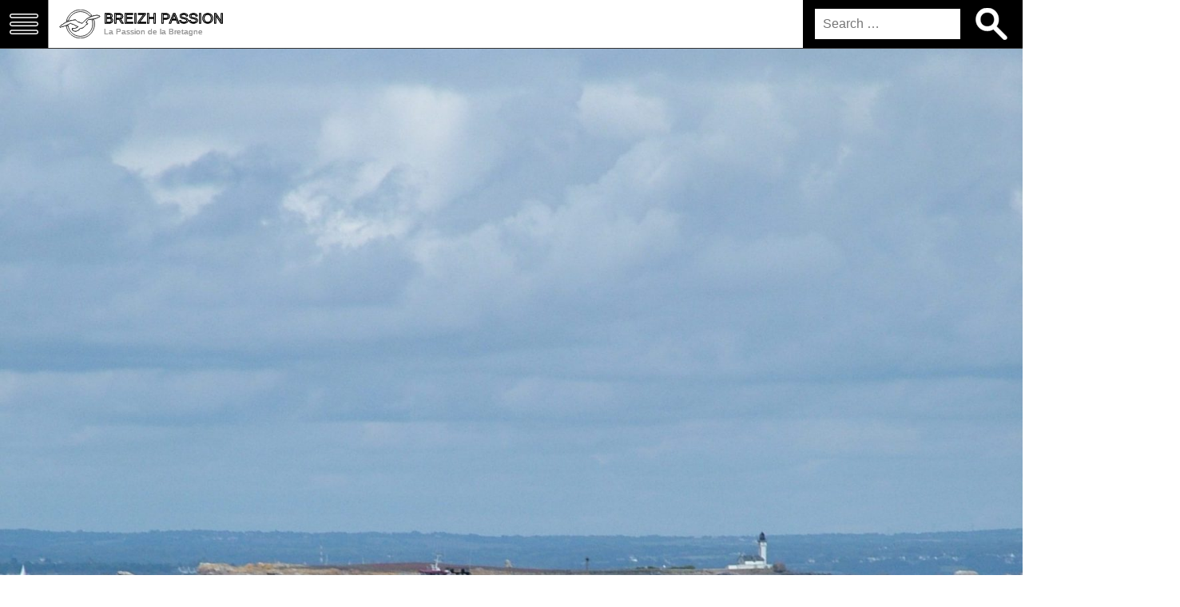

--- FILE ---
content_type: text/html; charset=UTF-8
request_url: https://breizh-passion.com/phares-finistere/phares-finistereile-aux-moutons-glenans/attachment/ile-aux-moutons-2/
body_size: 10357
content:
<!DOCTYPE html>
<html lang="fr-FR" class="no-js">
<head>
	<meta charset="UTF-8">
	<meta name="viewport" content="width=device-width, initial-scale=1">
	<link rel="profile" href="http://gmpg.org/xfn/11">
		<title>Ile aux Moutons &#8211; Breizh Passion</title>
<meta name='robots' content='max-image-preview:large' />
<link rel="alternate" type="application/rss+xml" title="Breizh Passion &raquo; Flux" href="https://breizh-passion.com/feed/" />
<link rel="alternate" type="application/rss+xml" title="Breizh Passion &raquo; Flux des commentaires" href="https://breizh-passion.com/comments/feed/" />
<link rel="alternate" type="application/rss+xml" title="Breizh Passion &raquo; Ile aux Moutons Flux des commentaires" href="https://breizh-passion.com/phares-finistere/phares-finistereile-aux-moutons-glenans/attachment/ile-aux-moutons-2/feed/" />
<link rel="alternate" title="oEmbed (JSON)" type="application/json+oembed" href="https://breizh-passion.com/wp-json/oembed/1.0/embed?url=https%3A%2F%2Fbreizh-passion.com%2Fphares-finistere%2Fphares-finistereile-aux-moutons-glenans%2Fattachment%2File-aux-moutons-2%2F" />
<link rel="alternate" title="oEmbed (XML)" type="text/xml+oembed" href="https://breizh-passion.com/wp-json/oembed/1.0/embed?url=https%3A%2F%2Fbreizh-passion.com%2Fphares-finistere%2Fphares-finistereile-aux-moutons-glenans%2Fattachment%2File-aux-moutons-2%2F&#038;format=xml" />
<style id='wp-img-auto-sizes-contain-inline-css' type='text/css'>
img:is([sizes=auto i],[sizes^="auto," i]){contain-intrinsic-size:3000px 1500px}
/*# sourceURL=wp-img-auto-sizes-contain-inline-css */
</style>
<style id='wp-block-library-inline-css' type='text/css'>
:root{--wp-block-synced-color:#7a00df;--wp-block-synced-color--rgb:122,0,223;--wp-bound-block-color:var(--wp-block-synced-color);--wp-editor-canvas-background:#ddd;--wp-admin-theme-color:#007cba;--wp-admin-theme-color--rgb:0,124,186;--wp-admin-theme-color-darker-10:#006ba1;--wp-admin-theme-color-darker-10--rgb:0,107,160.5;--wp-admin-theme-color-darker-20:#005a87;--wp-admin-theme-color-darker-20--rgb:0,90,135;--wp-admin-border-width-focus:2px}@media (min-resolution:192dpi){:root{--wp-admin-border-width-focus:1.5px}}.wp-element-button{cursor:pointer}:root .has-very-light-gray-background-color{background-color:#eee}:root .has-very-dark-gray-background-color{background-color:#313131}:root .has-very-light-gray-color{color:#eee}:root .has-very-dark-gray-color{color:#313131}:root .has-vivid-green-cyan-to-vivid-cyan-blue-gradient-background{background:linear-gradient(135deg,#00d084,#0693e3)}:root .has-purple-crush-gradient-background{background:linear-gradient(135deg,#34e2e4,#4721fb 50%,#ab1dfe)}:root .has-hazy-dawn-gradient-background{background:linear-gradient(135deg,#faaca8,#dad0ec)}:root .has-subdued-olive-gradient-background{background:linear-gradient(135deg,#fafae1,#67a671)}:root .has-atomic-cream-gradient-background{background:linear-gradient(135deg,#fdd79a,#004a59)}:root .has-nightshade-gradient-background{background:linear-gradient(135deg,#330968,#31cdcf)}:root .has-midnight-gradient-background{background:linear-gradient(135deg,#020381,#2874fc)}:root{--wp--preset--font-size--normal:16px;--wp--preset--font-size--huge:42px}.has-regular-font-size{font-size:1em}.has-larger-font-size{font-size:2.625em}.has-normal-font-size{font-size:var(--wp--preset--font-size--normal)}.has-huge-font-size{font-size:var(--wp--preset--font-size--huge)}.has-text-align-center{text-align:center}.has-text-align-left{text-align:left}.has-text-align-right{text-align:right}.has-fit-text{white-space:nowrap!important}#end-resizable-editor-section{display:none}.aligncenter{clear:both}.items-justified-left{justify-content:flex-start}.items-justified-center{justify-content:center}.items-justified-right{justify-content:flex-end}.items-justified-space-between{justify-content:space-between}.screen-reader-text{border:0;clip-path:inset(50%);height:1px;margin:-1px;overflow:hidden;padding:0;position:absolute;width:1px;word-wrap:normal!important}.screen-reader-text:focus{background-color:#ddd;clip-path:none;color:#444;display:block;font-size:1em;height:auto;left:5px;line-height:normal;padding:15px 23px 14px;text-decoration:none;top:5px;width:auto;z-index:100000}html :where(.has-border-color){border-style:solid}html :where([style*=border-top-color]){border-top-style:solid}html :where([style*=border-right-color]){border-right-style:solid}html :where([style*=border-bottom-color]){border-bottom-style:solid}html :where([style*=border-left-color]){border-left-style:solid}html :where([style*=border-width]){border-style:solid}html :where([style*=border-top-width]){border-top-style:solid}html :where([style*=border-right-width]){border-right-style:solid}html :where([style*=border-bottom-width]){border-bottom-style:solid}html :where([style*=border-left-width]){border-left-style:solid}html :where(img[class*=wp-image-]){height:auto;max-width:100%}:where(figure){margin:0 0 1em}html :where(.is-position-sticky){--wp-admin--admin-bar--position-offset:var(--wp-admin--admin-bar--height,0px)}@media screen and (max-width:600px){html :where(.is-position-sticky){--wp-admin--admin-bar--position-offset:0px}}

/*# sourceURL=wp-block-library-inline-css */
</style><style id='global-styles-inline-css' type='text/css'>
:root{--wp--preset--aspect-ratio--square: 1;--wp--preset--aspect-ratio--4-3: 4/3;--wp--preset--aspect-ratio--3-4: 3/4;--wp--preset--aspect-ratio--3-2: 3/2;--wp--preset--aspect-ratio--2-3: 2/3;--wp--preset--aspect-ratio--16-9: 16/9;--wp--preset--aspect-ratio--9-16: 9/16;--wp--preset--color--black: #000000;--wp--preset--color--cyan-bluish-gray: #abb8c3;--wp--preset--color--white: #ffffff;--wp--preset--color--pale-pink: #f78da7;--wp--preset--color--vivid-red: #cf2e2e;--wp--preset--color--luminous-vivid-orange: #ff6900;--wp--preset--color--luminous-vivid-amber: #fcb900;--wp--preset--color--light-green-cyan: #7bdcb5;--wp--preset--color--vivid-green-cyan: #00d084;--wp--preset--color--pale-cyan-blue: #8ed1fc;--wp--preset--color--vivid-cyan-blue: #0693e3;--wp--preset--color--vivid-purple: #9b51e0;--wp--preset--gradient--vivid-cyan-blue-to-vivid-purple: linear-gradient(135deg,rgb(6,147,227) 0%,rgb(155,81,224) 100%);--wp--preset--gradient--light-green-cyan-to-vivid-green-cyan: linear-gradient(135deg,rgb(122,220,180) 0%,rgb(0,208,130) 100%);--wp--preset--gradient--luminous-vivid-amber-to-luminous-vivid-orange: linear-gradient(135deg,rgb(252,185,0) 0%,rgb(255,105,0) 100%);--wp--preset--gradient--luminous-vivid-orange-to-vivid-red: linear-gradient(135deg,rgb(255,105,0) 0%,rgb(207,46,46) 100%);--wp--preset--gradient--very-light-gray-to-cyan-bluish-gray: linear-gradient(135deg,rgb(238,238,238) 0%,rgb(169,184,195) 100%);--wp--preset--gradient--cool-to-warm-spectrum: linear-gradient(135deg,rgb(74,234,220) 0%,rgb(151,120,209) 20%,rgb(207,42,186) 40%,rgb(238,44,130) 60%,rgb(251,105,98) 80%,rgb(254,248,76) 100%);--wp--preset--gradient--blush-light-purple: linear-gradient(135deg,rgb(255,206,236) 0%,rgb(152,150,240) 100%);--wp--preset--gradient--blush-bordeaux: linear-gradient(135deg,rgb(254,205,165) 0%,rgb(254,45,45) 50%,rgb(107,0,62) 100%);--wp--preset--gradient--luminous-dusk: linear-gradient(135deg,rgb(255,203,112) 0%,rgb(199,81,192) 50%,rgb(65,88,208) 100%);--wp--preset--gradient--pale-ocean: linear-gradient(135deg,rgb(255,245,203) 0%,rgb(182,227,212) 50%,rgb(51,167,181) 100%);--wp--preset--gradient--electric-grass: linear-gradient(135deg,rgb(202,248,128) 0%,rgb(113,206,126) 100%);--wp--preset--gradient--midnight: linear-gradient(135deg,rgb(2,3,129) 0%,rgb(40,116,252) 100%);--wp--preset--font-size--small: 13px;--wp--preset--font-size--medium: 20px;--wp--preset--font-size--large: 36px;--wp--preset--font-size--x-large: 42px;--wp--preset--spacing--20: 0.44rem;--wp--preset--spacing--30: 0.67rem;--wp--preset--spacing--40: 1rem;--wp--preset--spacing--50: 1.5rem;--wp--preset--spacing--60: 2.25rem;--wp--preset--spacing--70: 3.38rem;--wp--preset--spacing--80: 5.06rem;--wp--preset--shadow--natural: 6px 6px 9px rgba(0, 0, 0, 0.2);--wp--preset--shadow--deep: 12px 12px 50px rgba(0, 0, 0, 0.4);--wp--preset--shadow--sharp: 6px 6px 0px rgba(0, 0, 0, 0.2);--wp--preset--shadow--outlined: 6px 6px 0px -3px rgb(255, 255, 255), 6px 6px rgb(0, 0, 0);--wp--preset--shadow--crisp: 6px 6px 0px rgb(0, 0, 0);}:where(.is-layout-flex){gap: 0.5em;}:where(.is-layout-grid){gap: 0.5em;}body .is-layout-flex{display: flex;}.is-layout-flex{flex-wrap: wrap;align-items: center;}.is-layout-flex > :is(*, div){margin: 0;}body .is-layout-grid{display: grid;}.is-layout-grid > :is(*, div){margin: 0;}:where(.wp-block-columns.is-layout-flex){gap: 2em;}:where(.wp-block-columns.is-layout-grid){gap: 2em;}:where(.wp-block-post-template.is-layout-flex){gap: 1.25em;}:where(.wp-block-post-template.is-layout-grid){gap: 1.25em;}.has-black-color{color: var(--wp--preset--color--black) !important;}.has-cyan-bluish-gray-color{color: var(--wp--preset--color--cyan-bluish-gray) !important;}.has-white-color{color: var(--wp--preset--color--white) !important;}.has-pale-pink-color{color: var(--wp--preset--color--pale-pink) !important;}.has-vivid-red-color{color: var(--wp--preset--color--vivid-red) !important;}.has-luminous-vivid-orange-color{color: var(--wp--preset--color--luminous-vivid-orange) !important;}.has-luminous-vivid-amber-color{color: var(--wp--preset--color--luminous-vivid-amber) !important;}.has-light-green-cyan-color{color: var(--wp--preset--color--light-green-cyan) !important;}.has-vivid-green-cyan-color{color: var(--wp--preset--color--vivid-green-cyan) !important;}.has-pale-cyan-blue-color{color: var(--wp--preset--color--pale-cyan-blue) !important;}.has-vivid-cyan-blue-color{color: var(--wp--preset--color--vivid-cyan-blue) !important;}.has-vivid-purple-color{color: var(--wp--preset--color--vivid-purple) !important;}.has-black-background-color{background-color: var(--wp--preset--color--black) !important;}.has-cyan-bluish-gray-background-color{background-color: var(--wp--preset--color--cyan-bluish-gray) !important;}.has-white-background-color{background-color: var(--wp--preset--color--white) !important;}.has-pale-pink-background-color{background-color: var(--wp--preset--color--pale-pink) !important;}.has-vivid-red-background-color{background-color: var(--wp--preset--color--vivid-red) !important;}.has-luminous-vivid-orange-background-color{background-color: var(--wp--preset--color--luminous-vivid-orange) !important;}.has-luminous-vivid-amber-background-color{background-color: var(--wp--preset--color--luminous-vivid-amber) !important;}.has-light-green-cyan-background-color{background-color: var(--wp--preset--color--light-green-cyan) !important;}.has-vivid-green-cyan-background-color{background-color: var(--wp--preset--color--vivid-green-cyan) !important;}.has-pale-cyan-blue-background-color{background-color: var(--wp--preset--color--pale-cyan-blue) !important;}.has-vivid-cyan-blue-background-color{background-color: var(--wp--preset--color--vivid-cyan-blue) !important;}.has-vivid-purple-background-color{background-color: var(--wp--preset--color--vivid-purple) !important;}.has-black-border-color{border-color: var(--wp--preset--color--black) !important;}.has-cyan-bluish-gray-border-color{border-color: var(--wp--preset--color--cyan-bluish-gray) !important;}.has-white-border-color{border-color: var(--wp--preset--color--white) !important;}.has-pale-pink-border-color{border-color: var(--wp--preset--color--pale-pink) !important;}.has-vivid-red-border-color{border-color: var(--wp--preset--color--vivid-red) !important;}.has-luminous-vivid-orange-border-color{border-color: var(--wp--preset--color--luminous-vivid-orange) !important;}.has-luminous-vivid-amber-border-color{border-color: var(--wp--preset--color--luminous-vivid-amber) !important;}.has-light-green-cyan-border-color{border-color: var(--wp--preset--color--light-green-cyan) !important;}.has-vivid-green-cyan-border-color{border-color: var(--wp--preset--color--vivid-green-cyan) !important;}.has-pale-cyan-blue-border-color{border-color: var(--wp--preset--color--pale-cyan-blue) !important;}.has-vivid-cyan-blue-border-color{border-color: var(--wp--preset--color--vivid-cyan-blue) !important;}.has-vivid-purple-border-color{border-color: var(--wp--preset--color--vivid-purple) !important;}.has-vivid-cyan-blue-to-vivid-purple-gradient-background{background: var(--wp--preset--gradient--vivid-cyan-blue-to-vivid-purple) !important;}.has-light-green-cyan-to-vivid-green-cyan-gradient-background{background: var(--wp--preset--gradient--light-green-cyan-to-vivid-green-cyan) !important;}.has-luminous-vivid-amber-to-luminous-vivid-orange-gradient-background{background: var(--wp--preset--gradient--luminous-vivid-amber-to-luminous-vivid-orange) !important;}.has-luminous-vivid-orange-to-vivid-red-gradient-background{background: var(--wp--preset--gradient--luminous-vivid-orange-to-vivid-red) !important;}.has-very-light-gray-to-cyan-bluish-gray-gradient-background{background: var(--wp--preset--gradient--very-light-gray-to-cyan-bluish-gray) !important;}.has-cool-to-warm-spectrum-gradient-background{background: var(--wp--preset--gradient--cool-to-warm-spectrum) !important;}.has-blush-light-purple-gradient-background{background: var(--wp--preset--gradient--blush-light-purple) !important;}.has-blush-bordeaux-gradient-background{background: var(--wp--preset--gradient--blush-bordeaux) !important;}.has-luminous-dusk-gradient-background{background: var(--wp--preset--gradient--luminous-dusk) !important;}.has-pale-ocean-gradient-background{background: var(--wp--preset--gradient--pale-ocean) !important;}.has-electric-grass-gradient-background{background: var(--wp--preset--gradient--electric-grass) !important;}.has-midnight-gradient-background{background: var(--wp--preset--gradient--midnight) !important;}.has-small-font-size{font-size: var(--wp--preset--font-size--small) !important;}.has-medium-font-size{font-size: var(--wp--preset--font-size--medium) !important;}.has-large-font-size{font-size: var(--wp--preset--font-size--large) !important;}.has-x-large-font-size{font-size: var(--wp--preset--font-size--x-large) !important;}
/*# sourceURL=global-styles-inline-css */
</style>

<style id='classic-theme-styles-inline-css' type='text/css'>
/*! This file is auto-generated */
.wp-block-button__link{color:#fff;background-color:#32373c;border-radius:9999px;box-shadow:none;text-decoration:none;padding:calc(.667em + 2px) calc(1.333em + 2px);font-size:1.125em}.wp-block-file__button{background:#32373c;color:#fff;text-decoration:none}
/*# sourceURL=/wp-includes/css/classic-themes.min.css */
</style>
<link rel='stylesheet' id='theme-css' href='https://breizh-passion.com/wp-content/uploads/wp-less/breizhpassion/less/master-a8b0aab2c5.css' type='text/css' media='all' />
<link rel='stylesheet' id='slb_core-css' href='https://breizh-passion.com/wp-content/plugins/simple-lightbox/client/css/app.css?ver=2.9.4' type='text/css' media='all' />
<script type="text/javascript" src="https://breizh-passion.com/wp-includes/js/jquery/jquery.min.js?ver=3.7.1" id="jquery-core-js"></script>
<script type="text/javascript" src="https://breizh-passion.com/wp-includes/js/jquery/jquery-migrate.min.js?ver=3.4.1" id="jquery-migrate-js"></script>
<link rel="https://api.w.org/" href="https://breizh-passion.com/wp-json/" /><link rel="alternate" title="JSON" type="application/json" href="https://breizh-passion.com/wp-json/wp/v2/media/447" /><link rel="EditURI" type="application/rsd+xml" title="RSD" href="https://breizh-passion.com/xmlrpc.php?rsd" />
<meta name="generator" content="WordPress 6.9" />
<link rel="canonical" href="https://breizh-passion.com/phares-finistere/phares-finistereile-aux-moutons-glenans/attachment/ile-aux-moutons-2/" />
<link rel='shortlink' href='https://breizh-passion.com/?p=447' />
<style type="text/css">.recentcomments a{display:inline !important;padding:0 !important;margin:0 !important;}</style>	<script>
	  (function(i,s,o,g,r,a,m){i['GoogleAnalyticsObject']=r;i[r]=i[r]||function(){
	  (i[r].q=i[r].q||[]).push(arguments)},i[r].l=1*new Date();a=s.createElement(o),
	  m=s.getElementsByTagName(o)[0];a.async=1;a.src=g;m.parentNode.insertBefore(a,m)
	  })(window,document,'script','https://www.google-analytics.com/analytics.js','ga');

	  ga('create', 'UA-1516851-1', 'auto');
	  ga('send', 'pageview');
	</script>
</head>

<body class="attachment wp-singular attachment-template-default single single-attachment postid-447 attachmentid-447 attachment-jpeg wp-theme-breizhpassion">
<header id="header"
	>


			<div class="site-title">
			<a href="https://breizh-passion.com/" rel="home">
<!-- Generator: Adobe Illustrator 19.2.1, SVG Export Plug-In  -->
<svg version="1.1" class="logo"
	 xmlns="http://www.w3.org/2000/svg" xmlns:xlink="http://www.w3.org/1999/xlink" xmlns:a="http://ns.adobe.com/AdobeSVGViewerExtensions/3.0/"
	 x="0px" y="0px" width="86.1px" height="61.5px" viewBox="0 0 86.1 61.5" style="enable-background:new 0 0 86.1 61.5;"
	 xml:space="preserve">
<defs>
</defs>
<g>

	<path class="st0" d="M1.7,34.9c0.6-0.4,2.5-1.9,5.1-3.5c2.3-1.6,5.7-3.7,8.1-4.5c0.5-0.2,1-0.5,1.5-0.7c6.8-2.8,9.7-2.9,12.8-3.4
		c3.1-0.5,4.5-0.6,5.6,0.1c1.1,0.7,3.2,3.4,4.7,3.8c1.4,0.5,3,1.1,4.8,1.7c2.5,1.6,4.1,1.1,4.1,1.1s0.4-0.6,0.7-1.3
		c0.4-0.7,2.2-1.6,5.5-5.1c3.3-3.5,8.2-6.3,14.2-8.4c8.7-3,12.6-2.6,15.6-1.2c2.2,1,0.9,1.7-1.8,2.8c-0.9,0.5-1.8,0.9-2.7,1.2
		c-0.9,0.4-1.8,0.8-2.2,1c-0.3,0.1-1.1,0.3-2.2,0.5c-4.9,1.2-11.2,1.7-13.9,1.9c-2.3,1.7-5.7,6.6-5.7,6.6c0.8-0.2,1.4,0.5,1.6,1.4
		c0.2,0,0.4,0,0.6,0c0.4,0.1,0.7,0.2,0.9,0.4c0.3,0.3,0.5,0.6,0.4,1c0,0,0,0.1,0,0.1c-0.1,0.5-0.4,0.7-0.7,0.6c-0.1,0-0.3,0-0.4-0.1
		c-0.1,0-0.1,0-0.2,0c-0.5,0.1-1.1,0.4-1.4,0.5c-0.4,0.1-0.6,1.3-1,1.9c-0.4,0.6-1,1.4-1.6,1.8c-0.6,0.5-1.5,1-1.5,1
		s-0.6,1.2-2.4,2.2c-3.8,2.1-6.8,2-7.1,2.1c-0.3,0.1-1.7,1.4-1.8,1.7c-0.1,0.2,0,0.7,0,0.7s-0.1,0.6-0.3,0.7
		c-0.2,0.1-0.9-0.1-0.9-0.1s0,0,0.1,0.4c0.1,0.4-0.3,0.9-0.6,0.8c-0.3-0.1-2,0.5-2,0.5s-0.9,0.4-1.3,0.5c-0.4,0.2-1.6,0.5-2.2,0.5
		c-0.6,0-1.8-0.4-2-0.3c-0.2,0.1-0.6,0.2-0.9,0.2c-0.3,0.1-0.3-0.7-0.8-0.5c-0.5,0.2-1.8-0.1-1.6-0.4c0,0,0.1-0.1,0.1-0.1
		c-0.2-0.1-0.3-0.1-0.3-0.2c0.1-0.1,0.1-0.2,0.1-0.2c-0.1,0-0.2,0-0.4-0.1c-0.3,0-0.6-0.1-0.7-0.3c-0.6-0.2-0.6-0.7,0-1
		c0.2-0.1,0.3-0.2,0.2-0.4c-0.2-0.1-0.4-0.1-0.7-0.3c-0.3-0.1-0.4-0.2-0.4-0.3c0,0-0.1,0-0.1,0c-0.8-0.4,0.2-0.6,0.7-0.6
		c0.3,0,0.8-0.1,0.6-0.4c-0.1,0-0.2-0.1-0.2-0.1c-0.2-0.1-0.2-0.2-0.2-0.2c-0.1,0-0.1-0.1-0.2-0.1c-1.3-0.7,0.9-0.4,2.9-0.3
		c1.1,0,2.7-0.3,4-0.7c0.1,0,0.2,0,0.2-0.1c0,0,0,0,0.1,0c2.3-0.7,3.4-1.6,5.3-3.3c-1.1,0.2-2.5-0.7-2.5-0.7s-1.5-1.3-2.8-1.5
		c-1.3-0.2-4.3-2.5-4.9-2.6c-0.6-0.1-4.6-1.3-5.7-2.1c-1.1-0.8-2.5,0.6-5.9,2.3c-3.4,1.8-9.7,3.7-10.4,3.9c-0.5,0.2-2.4,0.5-3.3,0.7
		c-0.3,0.1-0.5,0.1-0.8,0.2c-0.2,0.1-0.4,0.4-1,1c-0.8,0.7-1.3-0.1-1.9-0.4C0.2,36.8,0.6,35.8,1.7,34.9z"/>
	<path class="st0" d="M1.7,34.9c0.6-0.4,2.5-1.9,5.1-3.5c2.3-1.6,5.7-3.7,8.1-4.5c0.5-0.2,1-0.5,1.5-0.7c6.8-2.8,9.7-2.9,12.8-3.4
		c3.1-0.5,4.5-0.6,5.6,0.1c1.1,0.7,3.2,3.4,4.7,3.8c1.4,0.5,3,1.1,4.8,1.7c2.5,1.6,4.1,1.1,4.1,1.1s0.4-0.6,0.7-1.3
		c0.4-0.7,2.2-1.6,5.5-5.1c3.3-3.5,8.2-6.3,14.2-8.4c8.7-3,12.6-2.6,15.6-1.2c2.2,1,0.9,1.7-1.8,2.8c-0.9,0.5-1.8,0.9-2.7,1.2
		c-0.9,0.4-1.8,0.8-2.2,1c-0.3,0.1-1.1,0.3-2.2,0.5c-4.9,1.2-11.2,1.7-13.9,1.9c-2.3,1.7-5.7,6.6-5.7,6.6c0.8-0.2,1.4,0.5,1.6,1.4
		c0.2,0,0.4,0,0.6,0c0.4,0.1,0.7,0.2,0.9,0.4c0.3,0.3,0.5,0.6,0.4,1c0,0,0,0.1,0,0.1c-0.1,0.5-0.4,0.7-0.7,0.6c-0.1,0-0.3,0-0.4-0.1
		c-0.1,0-0.1,0-0.2,0c-0.5,0.1-1.1,0.4-1.4,0.5c-0.4,0.1-0.6,1.3-1,1.9c-0.4,0.6-1,1.4-1.6,1.8c-0.6,0.5-1.5,1-1.5,1
		s-0.6,1.2-2.4,2.2c-3.8,2.1-6.8,2-7.1,2.1c-0.3,0.1-1.7,1.4-1.8,1.7c-0.1,0.2,0,0.7,0,0.7s-0.1,0.6-0.3,0.7
		c-0.2,0.1-0.9-0.1-0.9-0.1s0,0,0.1,0.4c0.1,0.4-0.3,0.9-0.6,0.8c-0.3-0.1-2,0.5-2,0.5s-0.9,0.4-1.3,0.5c-0.4,0.2-1.6,0.5-2.2,0.5
		c-0.6,0-1.8-0.4-2-0.3c-0.2,0.1-0.6,0.2-0.9,0.2c-0.3,0.1-0.3-0.7-0.8-0.5c-0.5,0.2-1.8-0.1-1.6-0.4c0,0,0.1-0.1,0.1-0.1
		c-0.2-0.1-0.3-0.1-0.3-0.2c0.1-0.1,0.1-0.2,0.1-0.2c-0.1,0-0.2,0-0.4-0.1c-0.3,0-0.6-0.1-0.7-0.3c-0.6-0.2-0.6-0.7,0-1
		c0.2-0.1,0.3-0.2,0.2-0.4c-0.2-0.1-0.4-0.1-0.7-0.3c-0.3-0.1-0.4-0.2-0.4-0.3c0,0-0.1,0-0.1,0c-0.8-0.4,0.2-0.6,0.7-0.6
		c0.3,0,0.8-0.1,0.6-0.4c-0.1,0-0.2-0.1-0.2-0.1c-0.2-0.1-0.2-0.2-0.2-0.2c-0.1,0-0.1-0.1-0.2-0.1c-1.3-0.7,0.9-0.4,2.9-0.3
		c1.1,0,2.7-0.3,4-0.7c0.1,0,0.2,0,0.2-0.1c0,0,0,0,0.1,0c2.3-0.7,3.4-1.6,5.3-3.3c-1.1,0.2-2.5-0.7-2.5-0.7s-1.5-1.3-2.8-1.5
		c-1.3-0.2-4.3-2.5-4.9-2.6c-0.6-0.1-4.6-1.3-5.7-2.1c-1.1-0.8-2.5,0.6-5.9,2.3c-3.4,1.8-9.7,3.7-10.4,3.9c-0.5,0.2-2.4,0.5-3.3,0.7
		c-0.3,0.1-0.5,0.1-0.8,0.2c-0.2,0.1-0.4,0.4-1,1c-0.8,0.7-1.3-0.1-1.9-0.4C0.2,36.8,0.6,35.8,1.7,34.9z"/>
	<g>
		<path class="st0" d="M18.7,23.1C20,18.8,22.3,15,25.4,12c4.8-4.8,11.5-7.8,18.8-7.8c7.3,0,14,3,18.8,7.8c0.6,0.6,1.2,1.3,1.8,2
			c1.1-0.4,2.1-0.9,3.3-1.3c0.1,0,0.2-0.1,0.3-0.1C62.8,5.3,54,0.5,44.1,0.5c-14.7,0-26.9,10.4-29.6,24.3c0.3-0.2,0.7-0.3,1-0.5
			C16.7,23.8,17.7,23.5,18.7,23.1z"/>
		<path class="st0" d="M70.7,30.7c0,7.3-3,14-7.8,18.8c-4.8,4.8-11.5,7.8-18.8,7.8c-7.3,0-14-3-18.8-7.8c-4.1-4.1-6.8-9.5-7.6-15.5
			c-1.1,0.5-2.3,1-3.5,1.5C16.6,49.9,29,61,44.1,61c16.7,0,30.2-13.5,30.2-30.2c0-3.2-0.5-6.4-1.5-9.3c-1.2,0.2-2.5,0.4-3.7,0.6
			C70.2,24.8,70.7,27.7,70.7,30.7z"/>
	</g>
</g>
</svg>


<span class="logo-title">Breizh Passion</span>
	<span class="logo-description">La Passion de la Bretagne</span>
	</a>		</div>
	

	
<form role="search" method="get" class="search-form" action="https://breizh-passion.com/">
	<input type="search" class="search-field" placeholder="Search &hellip;" value="" name="s" title="Search for:" />
	<button type="submit" class="search-submit">
		<!-- Generator: Adobe Illustrator 19.2.1, SVG Export Plug-In  -->
		<svg version="1.1"
			 xmlns="http://www.w3.org/2000/svg" xmlns:xlink="http://www.w3.org/1999/xlink" xmlns:a="http://ns.adobe.com/AdobeSVGViewerExtensions/3.0/"
			 x="0px" y="0px" width="78.2px" height="80.2px" viewBox="0 0 78.2 80.2" style="enable-background:new 0 0 78.2 80.2;"
			 xml:space="preserve">
		<defs>
		</defs>
		<g>
			<path d="M76.6,70.6L52,46c3.3-4.6,5.3-10.2,5.3-16.3c0-0.3,0-0.6-0.1-0.9c0.1-0.3,0.1-0.6,0.1-0.9C57.3,12.5,44.8,0,29.5,0
				c-0.3,0-0.5,0-0.8,0.1C28.4,0,28.1,0,27.9,0C12.5,0,0,12.5,0,27.9c0,0.3,0,0.6,0.1,0.9C0,29.1,0,29.4,0,29.7
				C0,45,12.5,57.5,27.9,57.5c0.3,0,0.5,0,0.8-0.1c0.3,0,0.5,0.1,0.8,0.1c5.2,0,10.1-1.5,14.2-4l24.9,24.9c1.1,1.1,2.5,1.6,4,1.6
				c1.4,0,2.9-0.5,4-1.6C78.8,76.3,78.8,72.8,76.6,70.6z M28.7,46.4c-0.3,0-0.5-0.1-0.8-0.1c-9.2,0-16.6-7.5-16.6-16.6
				c0-0.3,0-0.6-0.1-0.9c0.1-0.3,0.1-0.6,0.1-0.9c0-9.2,7.5-16.6,16.6-16.6c0.3,0,0.5,0,0.8-0.1c0.3,0,0.5,0.1,0.8,0.1
				c9.2,0,16.6,7.5,16.6,16.6c0,0.3,0,0.6,0.1,0.9c0,0.3-0.1,0.6-0.1,0.9c0,9.2-7.5,16.6-16.6,16.6C29.2,46.3,28.9,46.3,28.7,46.4z"/>
		</g>
		</svg>

	</button>
</form>
</header>

	<nav id="main-navigation" class="main-navigation closed" role="navigation">
<!-- Generator: Adobe Illustrator 21.1.0, SVG Export Plug-In  -->
<svg version="1.1"
	 xmlns="http://www.w3.org/2000/svg" xmlns:xlink="http://www.w3.org/1999/xlink" xmlns:a="http://ns.adobe.com/AdobeSVGViewerExtensions/3.0/"
	 x="0px" y="0px" width="50px" height="36px" viewBox="0 0 50 36"  xml:space="preserve">
<defs>
</defs>
<path d="M46,14H4c-2.2,0-4,1.8-4,4s1.8,4,4,4h42c2.2,0,4-1.8,4-4S48.2,14,46,14z M46,20H4c-1.1,0-2-0.9-2-2s0.9-2,2-2h42
	c1.1,0,2,0.9,2,2S47.1,20,46,20z M46,28H4c-2.2,0-4,1.8-4,4c0,2.2,1.8,4,4,4h42c2.2,0,4-1.8,4-4S48.2,28,46,28z M46,34H4
	c-1.1,0-2-0.9-2-2s0.9-2,2-2h42c1.1,0,2,0.9,2,2S47.1,34,46,34z M4,8h42c2.2,0,4-1.8,4-4s-1.8-4-4-4H4C1.8,0,0,1.8,0,4S1.8,8,4,8z
	 M4,2h42c1.1,0,2,0.9,2,2s-0.9,2-2,2H4C2.9,6,2,5.1,2,4S2.9,2,4,2z"/>
</svg>


		<div class="menu-mainmenu-container"><ul id="menu-mainmenu" class="primary-menu"><li id="menu-item-864" class="menu-item menu-item-type-taxonomy menu-item-object-category menu-item-has-children menu-item-864"><a href="https://breizh-passion.com/category/phares-bretagne/">Phares Bretagne</a>
<ul class="sub-menu">
	<li id="menu-item-14658" class="menu-item menu-item-type-post_type menu-item-object-page menu-item-home menu-item-14658"><a href="https://breizh-passion.com/">Mise en service des phares de Bretagne</a></li>
	<li id="menu-item-14844" class="menu-item menu-item-type-post_type menu-item-object-page menu-item-14844"><a href="https://breizh-passion.com/carte-des-phares-de-bretagne/">carte des phares de Bretagne</a></li>
	<li id="menu-item-14847" class="menu-item menu-item-type-post_type menu-item-object-page menu-item-14847"><a href="https://breizh-passion.com/timeline-des-phares-de-bretagne/">Timeline des Phares de Bretagne</a></li>
	<li id="menu-item-865" class="menu-item menu-item-type-taxonomy menu-item-object-category menu-item-865"><a href="https://breizh-passion.com/category/phares-bretagne/phares-ille-et-vilaine/">Phares Ille &amp; Vilaine</a></li>
	<li id="menu-item-867" class="menu-item menu-item-type-taxonomy menu-item-object-category menu-item-867"><a href="https://breizh-passion.com/category/phares-bretagne/phares-cotes-d-armor/">Phares Côtes d&rsquo;Armor</a></li>
	<li id="menu-item-868" class="menu-item menu-item-type-taxonomy menu-item-object-category menu-item-868"><a href="https://breizh-passion.com/category/phares-bretagne/phares-finistere/">Phares Finistère</a></li>
	<li id="menu-item-869" class="menu-item menu-item-type-taxonomy menu-item-object-category menu-item-869"><a href="https://breizh-passion.com/category/phares-bretagne/phares-morbihan/">Phares Morbihan</a></li>
	<li id="menu-item-872" class="menu-item menu-item-type-taxonomy menu-item-object-category menu-item-872"><a href="https://breizh-passion.com/category/phares-bretagne/histoire/">Un peu d&rsquo;histoire</a></li>
	<li id="menu-item-875" class="menu-item menu-item-type- menu-item-object- menu-item-875"><a>Tous les phares Bretons</a></li>
</ul>
</li>
<li id="menu-item-972" class="menu-item menu-item-type-post_type menu-item-object-page menu-item-has-children menu-item-972"><a href="https://breizh-passion.com/passion-de-bretagne/">Bretagne en Photos</a>
<ul class="sub-menu">
	<li id="menu-item-14957" class="menu-item menu-item-type-post_type menu-item-object-page menu-item-14957"><a href="https://breizh-passion.com/passion-de-bretagne/en-2020-le-finistere/">Le Finistère</a></li>
	<li id="menu-item-978" class="menu-item menu-item-type-post_type menu-item-object-page menu-item-978"><a href="https://breizh-passion.com/passion-de-bretagne/un-tour-dans-les-cotes-darmor/">Les Côtes d’Armor</a></li>
	<li id="menu-item-980" class="menu-item menu-item-type-post_type menu-item-object-page menu-item-980"><a href="https://breizh-passion.com/passion-de-bretagne/bretagneouessant/">Ouessant</a></li>
	<li id="menu-item-979" class="menu-item menu-item-type-post_type menu-item-object-page menu-item-979"><a href="https://breizh-passion.com/passion-de-bretagne/bretagnebrest-2004/">Brest 2004</a></li>
	<li id="menu-item-977" class="menu-item menu-item-type-post_type menu-item-object-page menu-item-977"><a href="https://breizh-passion.com/passion-de-bretagne/bretagnebrest-2008/">Brest 2008</a></li>
	<li id="menu-item-976" class="menu-item menu-item-type-post_type menu-item-object-page menu-item-976"><a href="https://breizh-passion.com/passion-de-bretagne/bretagnebrest-2012/">Brest 2012</a></li>
	<li id="menu-item-15180" class="menu-item menu-item-type-post_type menu-item-object-page menu-item-15180"><a href="https://breizh-passion.com/passion-de-bretagne/brest-2016/">Brest 2016</a></li>
	<li id="menu-item-15066" class="menu-item menu-item-type-post_type menu-item-object-page menu-item-15066"><a href="https://breizh-passion.com/passion-de-bretagne/brest-2024/">Brest 2024</a></li>
	<li id="menu-item-981" class="menu-item menu-item-type-post_type menu-item-object-page menu-item-981"><a href="https://breizh-passion.com/passion-de-bretagne/bretagnesaint-malo/">Saint Malo</a></li>
	<li id="menu-item-973" class="menu-item menu-item-type-post_type menu-item-object-page menu-item-973"><a href="https://breizh-passion.com/passion-de-bretagne/bretagnebateaux-bretons/">Bateaux Bretons</a></li>
	<li id="menu-item-15245" class="menu-item menu-item-type-post_type menu-item-object-page menu-item-15245"><a href="https://breizh-passion.com/passion-de-bretagne/photos-de-nuit/">Photos de nuit</a></li>
</ul>
</li>
</ul></div>	</nav><!-- .main-navigation -->





	<div id="primary" class="content-area">
		<main id="main" class="site-main image-view" role="main">
							<article id="post-447" class="post-447 attachment type-attachment status-inherit hentry" itemscope  itemprop="mainEntityOfPage" itemtype="http://schema.org/Article" >
<meta itemprop="headline" content="Ile aux Moutons"><link itemprop="mainEntityOfPage" href="https://breizh-passion.com/phares-finistere/phares-finistereile-aux-moutons-glenans/attachment/ile-aux-moutons-2/">					<div class="entry-content">
						<div class="entry-attachment">
							<img width="1920" height="2560" src="https://breizh-passion.com/wp-content/uploads/2016/04/images_joomgallery_originals_bretagne_52_phares_finistere_10_ile_aux_moutons_-_glenans_36_ile_aux_moutons_4_20130511_1988647634-scaled.jpg" class="attachment-image-800 size-image-800" alt="Ile aux Moutons" itemprop="image" decoding="async" fetchpriority="high" srcset="https://breizh-passion.com/wp-content/uploads/2016/04/images_joomgallery_originals_bretagne_52_phares_finistere_10_ile_aux_moutons_-_glenans_36_ile_aux_moutons_4_20130511_1988647634-scaled.jpg 1920w, https://breizh-passion.com/wp-content/uploads/2016/04/images_joomgallery_originals_bretagne_52_phares_finistere_10_ile_aux_moutons_-_glenans_36_ile_aux_moutons_4_20130511_1988647634-scaled-1152x1536.jpg 1152w, https://breizh-passion.com/wp-content/uploads/2016/04/images_joomgallery_originals_bretagne_52_phares_finistere_10_ile_aux_moutons_-_glenans_36_ile_aux_moutons_4_20130511_1988647634-scaled-1536x2048.jpg 1536w, https://breizh-passion.com/wp-content/uploads/2016/04/images_joomgallery_originals_bretagne_52_phares_finistere_10_ile_aux_moutons_-_glenans_36_ile_aux_moutons_4_20130511_1988647634-scaled-150x200.jpg 150w, https://breizh-passion.com/wp-content/uploads/2016/04/images_joomgallery_originals_bretagne_52_phares_finistere_10_ile_aux_moutons_-_glenans_36_ile_aux_moutons_4_20130511_1988647634-scaled-300x400.jpg 300w, https://breizh-passion.com/wp-content/uploads/2016/04/images_joomgallery_originals_bretagne_52_phares_finistere_10_ile_aux_moutons_-_glenans_36_ile_aux_moutons_4_20130511_1988647634-scaled-750x1000.jpg 750w" sizes="(max-width: 1920px) 100vw, 1920px" />							
							
							<nav id="image-navigation" class="navigation image-navigation">
								<div class="nav-links">
									<div class="nav-previous">
									<a href='https://breizh-passion.com/phares-finistere/phares-finistereile-aux-moutons-glenans/attachment/ile-aux-moutons-dans-les-parages-des-glenans/'><img width="56" height="75" src="https://breizh-passion.com/wp-content/uploads/2016/04/images_joomgallery_originals_bretagne_52_phares_finistere_10_ile_aux_moutons_-_glenans_36_ile_aux_moutons_3_20130511_1769939372-scaled.jpg" class="attachment-75x75 size-75x75" alt="Ile aux Moutons dans les parages des Glénans" decoding="async" srcset="https://breizh-passion.com/wp-content/uploads/2016/04/images_joomgallery_originals_bretagne_52_phares_finistere_10_ile_aux_moutons_-_glenans_36_ile_aux_moutons_3_20130511_1769939372-scaled.jpg 1920w, https://breizh-passion.com/wp-content/uploads/2016/04/images_joomgallery_originals_bretagne_52_phares_finistere_10_ile_aux_moutons_-_glenans_36_ile_aux_moutons_3_20130511_1769939372-scaled-1152x1536.jpg 1152w, https://breizh-passion.com/wp-content/uploads/2016/04/images_joomgallery_originals_bretagne_52_phares_finistere_10_ile_aux_moutons_-_glenans_36_ile_aux_moutons_3_20130511_1769939372-scaled-1536x2048.jpg 1536w, https://breizh-passion.com/wp-content/uploads/2016/04/images_joomgallery_originals_bretagne_52_phares_finistere_10_ile_aux_moutons_-_glenans_36_ile_aux_moutons_3_20130511_1769939372-scaled-150x200.jpg 150w, https://breizh-passion.com/wp-content/uploads/2016/04/images_joomgallery_originals_bretagne_52_phares_finistere_10_ile_aux_moutons_-_glenans_36_ile_aux_moutons_3_20130511_1769939372-scaled-300x400.jpg 300w, https://breizh-passion.com/wp-content/uploads/2016/04/images_joomgallery_originals_bretagne_52_phares_finistere_10_ile_aux_moutons_-_glenans_36_ile_aux_moutons_3_20130511_1769939372-scaled-750x1000.jpg 750w" sizes="(max-width: 56px) 100vw, 56px" /></a>																		</div>
									<div class="nav-next">
																											</div>

								</div><!-- .nav-links -->
							</nav><!-- .image-navigation -->

						</div><!-- .entry-attachment -->
						<header class="entry-header">
							<h1 class="entry-title">Ile aux Moutons</h1>						</header><!-- .entry-header -->
									<div class="entry-caption">
				<p>Ile aux Moutons</p>
			</div><!-- .entry-caption -->
		
											</div><!-- .entry-content -->

					<footer class="entry-footer">
						<div class="entry-footer-detail"></div>						<span class="full-size-link"><span class="screen-reader-text">Full size </span><a href="https://breizh-passion.com/wp-content/uploads/2016/04/images_joomgallery_originals_bretagne_52_phares_finistere_10_ile_aux_moutons_-_glenans_36_ile_aux_moutons_4_20130511_1988647634-scaled.jpg">1920 &times; 2560</a></span>											</footer><!-- .entry-footer -->
				</article><!-- #post-## -->

				
<div id="comments" class="comments-area">

	
	
		<div id="respond" class="comment-respond">
		<h2 id="reply-title" class="comment-reply-title">Laisser un commentaire <small><a rel="nofollow" id="cancel-comment-reply-link" href="/phares-finistere/phares-finistereile-aux-moutons-glenans/attachment/ile-aux-moutons-2/#respond" style="display:none;">Annuler la réponse</a></small></h2><form action="https://breizh-passion.com/wp-comments-post.php" method="post" id="commentform" class="comment-form"><p class="comment-notes"><span id="email-notes">Votre adresse e-mail ne sera pas publiée.</span> <span class="required-field-message">Les champs obligatoires sont indiqués avec <span class="required">*</span></span></p><p class="comment-form-comment"><label for="comment">Commentaire <span class="required">*</span></label> <textarea id="comment" name="comment" cols="45" rows="8" maxlength="65525" required></textarea></p><p class="comment-form-author"><label for="author">Nom <span class="required">*</span></label> <input id="author" name="author" type="text" value="" size="30" maxlength="245" autocomplete="name" required /></p>
<p class="comment-form-email"><label for="email">E-mail <span class="required">*</span></label> <input id="email" name="email" type="email" value="" size="30" maxlength="100" aria-describedby="email-notes" autocomplete="email" required /></p>
<p class="comment-form-url"><label for="url">Site web</label> <input id="url" name="url" type="url" value="" size="30" maxlength="200" autocomplete="url" /></p>
<p class="comment-form-cookies-consent"><input id="wp-comment-cookies-consent" name="wp-comment-cookies-consent" type="checkbox" value="yes" /> <label for="wp-comment-cookies-consent">Enregistrer mon nom, mon e-mail et mon site dans le navigateur pour mon prochain commentaire.</label></p>
<p class="form-submit"><input name="submit" type="submit" id="submit" class="submit" value="Laisser un commentaire" /> <input type='hidden' name='comment_post_ID' value='447' id='comment_post_ID' />
<input type='hidden' name='comment_parent' id='comment_parent' value='0' />
</p><p style="display: none;"><input type="hidden" id="akismet_comment_nonce" name="akismet_comment_nonce" value="c4a30a0a37" /></p><p style="display: none !important;" class="akismet-fields-container" data-prefix="ak_"><label>&#916;<textarea name="ak_hp_textarea" cols="45" rows="8" maxlength="100"></textarea></label><input type="hidden" id="ak_js_1" name="ak_js" value="142"/><script>document.getElementById( "ak_js_1" ).setAttribute( "value", ( new Date() ).getTime() );</script></p></form>	</div><!-- #respond -->
	<p class="akismet_comment_form_privacy_notice">Ce site utilise Akismet pour réduire les indésirables. <a href="https://akismet.com/privacy/" target="_blank" rel="nofollow noopener">En savoir plus sur la façon dont les données de vos commentaires sont traitées</a>.</p>
</div><!-- .comments-area -->

		</main><!-- .site-main -->
	</div><!-- .content-area -->


	<aside id="secondary" class="sidebar widget-area" role="complementary">
	<script async src="//pagead2.googlesyndication.com/pagead/js/adsbygoogle.js"></script>
<!-- labo -->
<ins class="adsbygoogle"
     style="display:block"
     data-ad-client="ca-pub-6564209233165983"
     data-ad-slot="9895676058"
     data-ad-format="auto"></ins>
<script>
(adsbygoogle = window.adsbygoogle || []).push({});
</script>
		
		<section id="recent-posts-2" class="widget widget_recent_entries">
		<h3 class="widget-title">Nouveau</h3>
		<ul>
											<li>
					<a href="https://breizh-passion.com/phares-bretagne/phare-de-la-pointe-saint-gildas/">Phare de la pointe Saint-Gildas</a>
									</li>
											<li>
					<a href="https://breizh-passion.com/phares-bretagne/phare-de-ville-es-martin-saint-nazaire/">Phare de Ville-ès-Martin &#8211; Saint Nazaire</a>
									</li>
											<li>
					<a href="https://breizh-passion.com/phares-bretagne/phare-de-kerlede-saint-nazaire/">Phare de Kerlédé &#8211; Saint Nazaire</a>
									</li>
											<li>
					<a href="https://breizh-passion.com/phares-bretagne/phare-de-laiguillon-saint-nazaire/">Phare de l&rsquo;Aiguillon &#8211; Saint Nazaire</a>
									</li>
											<li>
					<a href="https://breizh-passion.com/phares-bretagne/phare-du-grand-charpentier-saint-nazaire/">Phare du Grand-Charpentier &#8211; Saint-Nazaire</a>
									</li>
					</ul>

		</section><section id="categories-2" class="widget widget_categories"><h3 class="widget-title">Rubriques</h3>
			<ul>
					<li class="cat-item cat-item-28"><a href="https://breizh-passion.com/category/phares-bretagne/le-metier-de-gardien-de-phare/">le métier de gardien de phare</a>
</li>
	<li class="cat-item cat-item-20"><a href="https://breizh-passion.com/category/phares-bretagne/histoire/">Les phares dans l&#039;histoire</a>
</li>
	<li class="cat-item cat-item-10"><a href="https://breizh-passion.com/category/phares-bretagne/phares-cotes-d-armor/">Phares Côtes d&#039;Armor</a>
</li>
	<li class="cat-item cat-item-4"><a href="https://breizh-passion.com/category/phares-bretagne/">Phares en Bretagne</a>
</li>
	<li class="cat-item cat-item-11"><a href="https://breizh-passion.com/category/phares-bretagne/phares-finistere/">Phares Finistère</a>
</li>
	<li class="cat-item cat-item-9"><a href="https://breizh-passion.com/category/phares-bretagne/phares-ille-et-vilaine/">Phares Ille &amp; Vilaine</a>
</li>
	<li class="cat-item cat-item-13"><a href="https://breizh-passion.com/category/phares-bretagne/phares-loire-atlantique/">Phares Loire Atlantique</a>
</li>
	<li class="cat-item cat-item-12"><a href="https://breizh-passion.com/category/phares-bretagne/phares-morbihan/">Phares Morbihan</a>
</li>
			</ul>

			</section><section id="archives-2" class="widget widget_archive"><h3 class="widget-title">Par date</h3>
			<ul>
					<li><a href='https://breizh-passion.com/2018/06/'>juin 2018</a></li>
	<li><a href='https://breizh-passion.com/2018/05/'>mai 2018</a></li>
	<li><a href='https://breizh-passion.com/2014/04/'>avril 2014</a></li>
	<li><a href='https://breizh-passion.com/2014/01/'>janvier 2014</a></li>
	<li><a href='https://breizh-passion.com/2013/07/'>juillet 2013</a></li>
	<li><a href='https://breizh-passion.com/2012/09/'>septembre 2012</a></li>
	<li><a href='https://breizh-passion.com/2012/05/'>mai 2012</a></li>
			</ul>

			</section><section id="recent-comments-2" class="widget widget_recent_comments"><h3 class="widget-title">Commentaires récents</h3><ul id="recentcomments"><li class="recentcomments"><span class="comment-author-link"><a href="http://www.breizh-passion.com" class="url" rel="ugc external nofollow">Breizh Passion</a></span> dans <a href="https://breizh-passion.com/phares-bretagne/phare-les-bas-sablons-saint-malo/#comment-5432">Phare Les Bas Sablons &#8211; Saint Malo</a></li><li class="recentcomments"><span class="comment-author-link">vivier eric</span> dans <a href="https://breizh-passion.com/phares-bretagne/phare-les-bas-sablons-saint-malo/#comment-5430">Phare Les Bas Sablons &#8211; Saint Malo</a></li><li class="recentcomments"><span class="comment-author-link">Michel FONTAINE</span> dans <a href="https://breizh-passion.com/phares-bretagne/phare-nividic-ouessant/#comment-2170">Phare Nividic &#8211; Ouessant</a></li><li class="recentcomments"><span class="comment-author-link"><a href="http://www.breizh-passion.com/phares-bretagne/phares-finistere/phare-pierres-noires-molene/" class="url" rel="ugc external nofollow">Phare Pierres Noires - Molène - Breizh Passion</a></span> dans <a href="https://breizh-passion.com/phares-bretagne/phare-le-four/#comment-1928">Phare Le Four</a></li><li class="recentcomments"><span class="comment-author-link"><a href="http://www.breizh-passion.com/phares-bretagne/phares-cotes-d-armor/phare-cap-frehel-premier-phare/" class="url" rel="ugc external nofollow">Phare Cap Fréhel - premier phare - Breizh Passion</a></span> dans <a href="https://breizh-passion.com/phares-bretagne/phare-le-stiff-ouessant/#comment-1920">Phare Le Stiff &#8211; Ouessant</a></li></ul></section><section id="meta-2" class="widget widget_meta"><h3 class="widget-title">Méta</h3>
		<ul>
						<li><a href="https://breizh-passion.com/wp-login.php">Connexion</a></li>
			<li><a href="https://breizh-passion.com/feed/">Flux des publications</a></li>
			<li><a href="https://breizh-passion.com/comments/feed/">Flux des commentaires</a></li>

			<li><a href="https://fr.wordpress.org/">Site de WordPress-FR</a></li>
		</ul>

		</section>	</aside><!-- .sidebar .widget-area -->


			<footer id="colophon" class="site-footer" role="contentinfo">
							<nav class="main-navigation" role="navigation" aria-label="Footer Primary Menu">
					<div class="menu-mainmenu-container"><ul id="menu-mainmenu-1" class="primary-menu"><li class="menu-item menu-item-type-taxonomy menu-item-object-category menu-item-has-children menu-item-864"><a href="https://breizh-passion.com/category/phares-bretagne/">Phares Bretagne</a>
<ul class="sub-menu">
	<li class="menu-item menu-item-type-post_type menu-item-object-page menu-item-home menu-item-14658"><a href="https://breizh-passion.com/">Mise en service des phares de Bretagne</a></li>
	<li class="menu-item menu-item-type-post_type menu-item-object-page menu-item-14844"><a href="https://breizh-passion.com/carte-des-phares-de-bretagne/">carte des phares de Bretagne</a></li>
	<li class="menu-item menu-item-type-post_type menu-item-object-page menu-item-14847"><a href="https://breizh-passion.com/timeline-des-phares-de-bretagne/">Timeline des Phares de Bretagne</a></li>
	<li class="menu-item menu-item-type-taxonomy menu-item-object-category menu-item-865"><a href="https://breizh-passion.com/category/phares-bretagne/phares-ille-et-vilaine/">Phares Ille &amp; Vilaine</a></li>
	<li class="menu-item menu-item-type-taxonomy menu-item-object-category menu-item-867"><a href="https://breizh-passion.com/category/phares-bretagne/phares-cotes-d-armor/">Phares Côtes d&rsquo;Armor</a></li>
	<li class="menu-item menu-item-type-taxonomy menu-item-object-category menu-item-868"><a href="https://breizh-passion.com/category/phares-bretagne/phares-finistere/">Phares Finistère</a></li>
	<li class="menu-item menu-item-type-taxonomy menu-item-object-category menu-item-869"><a href="https://breizh-passion.com/category/phares-bretagne/phares-morbihan/">Phares Morbihan</a></li>
	<li class="menu-item menu-item-type-taxonomy menu-item-object-category menu-item-872"><a href="https://breizh-passion.com/category/phares-bretagne/histoire/">Un peu d&rsquo;histoire</a></li>
	<li class="menu-item menu-item-type- menu-item-object- menu-item-875"><a>Tous les phares Bretons</a></li>
</ul>
</li>
<li class="menu-item menu-item-type-post_type menu-item-object-page menu-item-has-children menu-item-972"><a href="https://breizh-passion.com/passion-de-bretagne/">Bretagne en Photos</a>
<ul class="sub-menu">
	<li class="menu-item menu-item-type-post_type menu-item-object-page menu-item-14957"><a href="https://breizh-passion.com/passion-de-bretagne/en-2020-le-finistere/">Le Finistère</a></li>
	<li class="menu-item menu-item-type-post_type menu-item-object-page menu-item-978"><a href="https://breizh-passion.com/passion-de-bretagne/un-tour-dans-les-cotes-darmor/">Les Côtes d’Armor</a></li>
	<li class="menu-item menu-item-type-post_type menu-item-object-page menu-item-980"><a href="https://breizh-passion.com/passion-de-bretagne/bretagneouessant/">Ouessant</a></li>
	<li class="menu-item menu-item-type-post_type menu-item-object-page menu-item-979"><a href="https://breizh-passion.com/passion-de-bretagne/bretagnebrest-2004/">Brest 2004</a></li>
	<li class="menu-item menu-item-type-post_type menu-item-object-page menu-item-977"><a href="https://breizh-passion.com/passion-de-bretagne/bretagnebrest-2008/">Brest 2008</a></li>
	<li class="menu-item menu-item-type-post_type menu-item-object-page menu-item-976"><a href="https://breizh-passion.com/passion-de-bretagne/bretagnebrest-2012/">Brest 2012</a></li>
	<li class="menu-item menu-item-type-post_type menu-item-object-page menu-item-15180"><a href="https://breizh-passion.com/passion-de-bretagne/brest-2016/">Brest 2016</a></li>
	<li class="menu-item menu-item-type-post_type menu-item-object-page menu-item-15066"><a href="https://breizh-passion.com/passion-de-bretagne/brest-2024/">Brest 2024</a></li>
	<li class="menu-item menu-item-type-post_type menu-item-object-page menu-item-981"><a href="https://breizh-passion.com/passion-de-bretagne/bretagnesaint-malo/">Saint Malo</a></li>
	<li class="menu-item menu-item-type-post_type menu-item-object-page menu-item-973"><a href="https://breizh-passion.com/passion-de-bretagne/bretagnebateaux-bretons/">Bateaux Bretons</a></li>
	<li class="menu-item menu-item-type-post_type menu-item-object-page menu-item-15245"><a href="https://breizh-passion.com/passion-de-bretagne/photos-de-nuit/">Photos de nuit</a></li>
</ul>
</li>
</ul></div>				</nav><!-- .main-navigation -->
			
			
			<div class="site-info">
							</div><!-- .site-info -->
		</footer><!-- .site-footer -->
<div class="ad-placement" id="ablockercheck"></div>
<div id="ablockermsg" style="display: none"></div>


<div class="site-title">
	<a href="https://breizh-passion.com/" rel="home">
<!-- Generator: Adobe Illustrator 19.2.1, SVG Export Plug-In  -->
<svg version="1.1" class="logo"
	 xmlns="http://www.w3.org/2000/svg" xmlns:xlink="http://www.w3.org/1999/xlink" xmlns:a="http://ns.adobe.com/AdobeSVGViewerExtensions/3.0/"
	 x="0px" y="0px" width="86.1px" height="61.5px" viewBox="0 0 86.1 61.5" style="enable-background:new 0 0 86.1 61.5;"
	 xml:space="preserve">
<defs>
</defs>
<g>
	<path class="st0" d="M1.7,34.9c0.6-0.4,2.5-1.9,5.1-3.5c2.3-1.6,5.7-3.7,8.1-4.5c0.5-0.2,1-0.5,1.5-0.7c6.8-2.8,9.7-2.9,12.8-3.4
		c3.1-0.5,4.5-0.6,5.6,0.1c1.1,0.7,3.2,3.4,4.7,3.8c1.4,0.5,3,1.1,4.8,1.7c2.5,1.6,4.1,1.1,4.1,1.1s0.4-0.6,0.7-1.3
		c0.4-0.7,2.2-1.6,5.5-5.1c3.3-3.5,8.2-6.3,14.2-8.4c8.7-3,12.6-2.6,15.6-1.2c2.2,1,0.9,1.7-1.8,2.8c-0.9,0.5-1.8,0.9-2.7,1.2
		c-0.9,0.4-1.8,0.8-2.2,1c-0.3,0.1-1.1,0.3-2.2,0.5c-4.9,1.2-11.2,1.7-13.9,1.9c-2.3,1.7-5.7,6.6-5.7,6.6c0.8-0.2,1.4,0.5,1.6,1.4
		c0.2,0,0.4,0,0.6,0c0.4,0.1,0.7,0.2,0.9,0.4c0.3,0.3,0.5,0.6,0.4,1c0,0,0,0.1,0,0.1c-0.1,0.5-0.4,0.7-0.7,0.6c-0.1,0-0.3,0-0.4-0.1
		c-0.1,0-0.1,0-0.2,0c-0.5,0.1-1.1,0.4-1.4,0.5c-0.4,0.1-0.6,1.3-1,1.9c-0.4,0.6-1,1.4-1.6,1.8c-0.6,0.5-1.5,1-1.5,1
		s-0.6,1.2-2.4,2.2c-3.8,2.1-6.8,2-7.1,2.1c-0.3,0.1-1.7,1.4-1.8,1.7c-0.1,0.2,0,0.7,0,0.7s-0.1,0.6-0.3,0.7
		c-0.2,0.1-0.9-0.1-0.9-0.1s0,0,0.1,0.4c0.1,0.4-0.3,0.9-0.6,0.8c-0.3-0.1-2,0.5-2,0.5s-0.9,0.4-1.3,0.5c-0.4,0.2-1.6,0.5-2.2,0.5
		c-0.6,0-1.8-0.4-2-0.3c-0.2,0.1-0.6,0.2-0.9,0.2c-0.3,0.1-0.3-0.7-0.8-0.5c-0.5,0.2-1.8-0.1-1.6-0.4c0,0,0.1-0.1,0.1-0.1
		c-0.2-0.1-0.3-0.1-0.3-0.2c0.1-0.1,0.1-0.2,0.1-0.2c-0.1,0-0.2,0-0.4-0.1c-0.3,0-0.6-0.1-0.7-0.3c-0.6-0.2-0.6-0.7,0-1
		c0.2-0.1,0.3-0.2,0.2-0.4c-0.2-0.1-0.4-0.1-0.7-0.3c-0.3-0.1-0.4-0.2-0.4-0.3c0,0-0.1,0-0.1,0c-0.8-0.4,0.2-0.6,0.7-0.6
		c0.3,0,0.8-0.1,0.6-0.4c-0.1,0-0.2-0.1-0.2-0.1c-0.2-0.1-0.2-0.2-0.2-0.2c-0.1,0-0.1-0.1-0.2-0.1c-1.3-0.7,0.9-0.4,2.9-0.3
		c1.1,0,2.7-0.3,4-0.7c0.1,0,0.2,0,0.2-0.1c0,0,0,0,0.1,0c2.3-0.7,3.4-1.6,5.3-3.3c-1.1,0.2-2.5-0.7-2.5-0.7s-1.5-1.3-2.8-1.5
		c-1.3-0.2-4.3-2.5-4.9-2.6c-0.6-0.1-4.6-1.3-5.7-2.1c-1.1-0.8-2.5,0.6-5.9,2.3c-3.4,1.8-9.7,3.7-10.4,3.9c-0.5,0.2-2.4,0.5-3.3,0.7
		c-0.3,0.1-0.5,0.1-0.8,0.2c-0.2,0.1-0.4,0.4-1,1c-0.8,0.7-1.3-0.1-1.9-0.4C0.2,36.8,0.6,35.8,1.7,34.9z"/>
	<path class="st0" d="M1.7,34.9c0.6-0.4,2.5-1.9,5.1-3.5c2.3-1.6,5.7-3.7,8.1-4.5c0.5-0.2,1-0.5,1.5-0.7c6.8-2.8,9.7-2.9,12.8-3.4
		c3.1-0.5,4.5-0.6,5.6,0.1c1.1,0.7,3.2,3.4,4.7,3.8c1.4,0.5,3,1.1,4.8,1.7c2.5,1.6,4.1,1.1,4.1,1.1s0.4-0.6,0.7-1.3
		c0.4-0.7,2.2-1.6,5.5-5.1c3.3-3.5,8.2-6.3,14.2-8.4c8.7-3,12.6-2.6,15.6-1.2c2.2,1,0.9,1.7-1.8,2.8c-0.9,0.5-1.8,0.9-2.7,1.2
		c-0.9,0.4-1.8,0.8-2.2,1c-0.3,0.1-1.1,0.3-2.2,0.5c-4.9,1.2-11.2,1.7-13.9,1.9c-2.3,1.7-5.7,6.6-5.7,6.6c0.8-0.2,1.4,0.5,1.6,1.4
		c0.2,0,0.4,0,0.6,0c0.4,0.1,0.7,0.2,0.9,0.4c0.3,0.3,0.5,0.6,0.4,1c0,0,0,0.1,0,0.1c-0.1,0.5-0.4,0.7-0.7,0.6c-0.1,0-0.3,0-0.4-0.1
		c-0.1,0-0.1,0-0.2,0c-0.5,0.1-1.1,0.4-1.4,0.5c-0.4,0.1-0.6,1.3-1,1.9c-0.4,0.6-1,1.4-1.6,1.8c-0.6,0.5-1.5,1-1.5,1
		s-0.6,1.2-2.4,2.2c-3.8,2.1-6.8,2-7.1,2.1c-0.3,0.1-1.7,1.4-1.8,1.7c-0.1,0.2,0,0.7,0,0.7s-0.1,0.6-0.3,0.7
		c-0.2,0.1-0.9-0.1-0.9-0.1s0,0,0.1,0.4c0.1,0.4-0.3,0.9-0.6,0.8c-0.3-0.1-2,0.5-2,0.5s-0.9,0.4-1.3,0.5c-0.4,0.2-1.6,0.5-2.2,0.5
		c-0.6,0-1.8-0.4-2-0.3c-0.2,0.1-0.6,0.2-0.9,0.2c-0.3,0.1-0.3-0.7-0.8-0.5c-0.5,0.2-1.8-0.1-1.6-0.4c0,0,0.1-0.1,0.1-0.1
		c-0.2-0.1-0.3-0.1-0.3-0.2c0.1-0.1,0.1-0.2,0.1-0.2c-0.1,0-0.2,0-0.4-0.1c-0.3,0-0.6-0.1-0.7-0.3c-0.6-0.2-0.6-0.7,0-1
		c0.2-0.1,0.3-0.2,0.2-0.4c-0.2-0.1-0.4-0.1-0.7-0.3c-0.3-0.1-0.4-0.2-0.4-0.3c0,0-0.1,0-0.1,0c-0.8-0.4,0.2-0.6,0.7-0.6
		c0.3,0,0.8-0.1,0.6-0.4c-0.1,0-0.2-0.1-0.2-0.1c-0.2-0.1-0.2-0.2-0.2-0.2c-0.1,0-0.1-0.1-0.2-0.1c-1.3-0.7,0.9-0.4,2.9-0.3
		c1.1,0,2.7-0.3,4-0.7c0.1,0,0.2,0,0.2-0.1c0,0,0,0,0.1,0c2.3-0.7,3.4-1.6,5.3-3.3c-1.1,0.2-2.5-0.7-2.5-0.7s-1.5-1.3-2.8-1.5
		c-1.3-0.2-4.3-2.5-4.9-2.6c-0.6-0.1-4.6-1.3-5.7-2.1c-1.1-0.8-2.5,0.6-5.9,2.3c-3.4,1.8-9.7,3.7-10.4,3.9c-0.5,0.2-2.4,0.5-3.3,0.7
		c-0.3,0.1-0.5,0.1-0.8,0.2c-0.2,0.1-0.4,0.4-1,1c-0.8,0.7-1.3-0.1-1.9-0.4C0.2,36.8,0.6,35.8,1.7,34.9z"/>
	<g>
		<path class="st0" d="M18.7,23.1C20,18.8,22.3,15,25.4,12c4.8-4.8,11.5-7.8,18.8-7.8c7.3,0,14,3,18.8,7.8c0.6,0.6,1.2,1.3,1.8,2
			c1.1-0.4,2.1-0.9,3.3-1.3c0.1,0,0.2-0.1,0.3-0.1C62.8,5.3,54,0.5,44.1,0.5c-14.7,0-26.9,10.4-29.6,24.3c0.3-0.2,0.7-0.3,1-0.5
			C16.7,23.8,17.7,23.5,18.7,23.1z"/>
		<path class="st0" d="M70.7,30.7c0,7.3-3,14-7.8,18.8c-4.8,4.8-11.5,7.8-18.8,7.8c-7.3,0-14-3-18.8-7.8c-4.1-4.1-6.8-9.5-7.6-15.5
			c-1.1,0.5-2.3,1-3.5,1.5C16.6,49.9,29,61,44.1,61c16.7,0,30.2-13.5,30.2-30.2c0-3.2-0.5-6.4-1.5-9.3c-1.2,0.2-2.5,0.4-3.7,0.6
			C70.2,24.8,70.7,27.7,70.7,30.7z"/>
	</g>
</g>
</svg>


<span class="logo-title">Breizh Passion</span>
	<span class="logo-description">La Passion de la Bretagne</span>
	</a></div>

<script type="speculationrules">
{"prefetch":[{"source":"document","where":{"and":[{"href_matches":"/*"},{"not":{"href_matches":["/wp-*.php","/wp-admin/*","/wp-content/uploads/*","/wp-content/*","/wp-content/plugins/*","/wp-content/themes/breizhpassion/*","/*\\?(.+)"]}},{"not":{"selector_matches":"a[rel~=\"nofollow\"]"}},{"not":{"selector_matches":".no-prefetch, .no-prefetch a"}}]},"eagerness":"conservative"}]}
</script>
<script type="text/javascript" src="https://breizh-passion.com/wp-content/plugins/advanced-custom-fields/assets/build/js/acf.min.js?ver=6.7.0" id="acf-js"></script>
<script type="text/javascript" src="https://breizh-passion.com/wp-content/themes/breizhpassion/js/base.js?ver=3.4.3" id="base-js"></script>
<script type="text/javascript" src="https://breizh-passion.com/wp-includes/js/comment-reply.min.js?ver=6.9" id="comment-reply-js" async="async" data-wp-strategy="async" fetchpriority="low"></script>
<script defer type="text/javascript" src="https://breizh-passion.com/wp-content/plugins/akismet/_inc/akismet-frontend.js?ver=1762995661" id="akismet-frontend-js"></script>
<script type="text/javascript" id="slb_context">/* <![CDATA[ */if ( !!window.jQuery ) {(function($){$(document).ready(function(){if ( !!window.SLB ) { {$.extend(SLB, {"context":["public","user_guest"]});} }})})(jQuery);}/* ]]> */</script>
<script>

	(function($){
		$(function(){
			if(!$("#ablockercheck").is(":visible"))
			{
				ga('send', 'event', 'adblock', 'actif', 'adblock-actif');
			}

		}); // end of document ready
	})(jQuery); // end of jQuery name space
</script>
</body>
</html>


--- FILE ---
content_type: text/html; charset=utf-8
request_url: https://www.google.com/recaptcha/api2/aframe
body_size: 267
content:
<!DOCTYPE HTML><html><head><meta http-equiv="content-type" content="text/html; charset=UTF-8"></head><body><script nonce="tqmho1LDE_0E9vY9PsYRjQ">/** Anti-fraud and anti-abuse applications only. See google.com/recaptcha */ try{var clients={'sodar':'https://pagead2.googlesyndication.com/pagead/sodar?'};window.addEventListener("message",function(a){try{if(a.source===window.parent){var b=JSON.parse(a.data);var c=clients[b['id']];if(c){var d=document.createElement('img');d.src=c+b['params']+'&rc='+(localStorage.getItem("rc::a")?sessionStorage.getItem("rc::b"):"");window.document.body.appendChild(d);sessionStorage.setItem("rc::e",parseInt(sessionStorage.getItem("rc::e")||0)+1);localStorage.setItem("rc::h",'1769238449260');}}}catch(b){}});window.parent.postMessage("_grecaptcha_ready", "*");}catch(b){}</script></body></html>

--- FILE ---
content_type: text/css
request_url: https://breizh-passion.com/wp-content/uploads/wp-less/breizhpassion/less/master-a8b0aab2c5.css
body_size: 5034
content:
.acf-map{width:100%;height:400px;border:#ccc solid 1px;margin:20px 0}.acf-map img{max-width:inherit !important}@keyframes opacityu{from{opacity:0}to{opacity:1}}@keyframes opacityd{from{opacity:1}to{opacity:0}}.box-sizing{-webkit-box-sizing:border-box;-moz-box-sizing:border-box;box-sizing:border-box}.shadow{-webkit-box-shadow:3px 3px 5px 6px #ccc;-moz-box-shadow:3px 3px 5px 6px #ccc;box-shadow:3px 3px 5px 6px #ccc}.textshadow{text-shadow:1px 1px 2px #fff}.listbzp{margin-bottom:50px;width:100%}.listbzp .post-thumbnail{float:left;width:20%;min-width:20%;text-align:center;background-color:#fff}.listbzp .post-thumbnail img{max-width:200px}.listbzp .entry-header{float:right;width:80%;padding:0 10px;-webkit-box-sizing:border-box;-moz-box-sizing:border-box;box-sizing:border-box}.listbzp .entry-content{float:right;width:80%;padding:0 10px;-webkit-box-sizing:border-box;-moz-box-sizing:border-box;box-sizing:border-box}.listbzp .entry-footer{float:left;width:100%}.listbzp .more-link{float:right;margin:0;text-align:center}.pinterest{width:100%;max-width:100%;border:none;padding:0;background:#fff;font-size:15px;line-height:22px;color:#333}.pinterest .entry-summary,.pinterest .entry-header,.pinterest .entry-content{display:inline-block;padding:0 20px;width:100%;-webkit-box-sizing:border-box;-moz-box-sizing:border-box;box-sizing:border-box}.pinterest .entry-summary .acf-map,.pinterest .entry-header .acf-map,.pinterest .entry-content .acf-map{width:50%;margin-left:2%;float:right}.pinterest .entry-header{margin-top:15px}.pinterest .post-meta{float:right;width:auto;margin:0;margin-left:20px;margin-right:-20px;padding:10px;background:#333;list-style:none}.pinterest .post-meta li{float:left;padding:0;margin:0;width:100%;clear:both;color:#fff}.pinterest .post-meta li .post-meta-key{color:#000}.pinterest h2{display:block;font-size:24px;line-height:1.2;padding:0;margin:0}.pinterest .post-thumbnail{width:100%}.pinterest .post-thumbnail,.pinterest .wp-post-image{display:inline-block;text-align:center;max-width:100%;padding:0;border:none;margin:0}.pinterest .entry-content img{float:left;max-width:100%}.pinterest .entry-content .more-link{float:right;font-size:14px;line-height:16px;padding:5px 20px;margin-bottom:10px;background:#333;color:#fff;border:1px #000 solid}.pinterest .entry-content .more-link:hover{background:#000}.pinterest .entry-footer{float:left;width:100%}.pinterest .entry-footer .comments-link{float:left;margin-top:10px;text-align:center;width:100%}.pinterest .entry-footer .comments-link a{font-size:12px;float:left;background:#333;color:#FFF;padding:5px 5%;width:90%}.pinterest .entry-footer .entry-footer-detail{float:left;padding:5px 0;color:#333;font-size:10px;line-height:12px;width:100%}.pinterest .entry-footer .entry-footer-detail>span{float:left;padding:0 2%;width:46%}.pinterest .entry-footer .entry-footer-detail a{text-decoration:none}.text_ombre{text-shadow:1px 1px 1px #000,-1px -1px 1px #999}.ombre{-moz-box-shadow:2px 2px 5px 0px #656565;-webkit-box-shadow:2px 2px 5px 0px #656565;-o-box-shadow:2px 2px 5px 0px #656565;box-shadow:2px 2px 5px 0px #656565;filter:progid:DXImageTransform.Microsoft.Shadow(color=#656565, Direction=134, Strength=5)}.clearfix{*zoom:1}.clearfix:before,.clearfix:after{display:table;content:"";line-height:0}.clearfix:after{clear:both}.hide-text{font:0/0 a;color:transparent;text-shadow:none;background-color:transparent;border:0}.input-block-level{display:block;width:100%;min-height:30px;-webkit-box-sizing:border-box;-moz-box-sizing:border-box;box-sizing:border-box}.comments-area{margin:0 7.6923% 3.5em}.comment-list+.comment-respond,.comment-navigation+.comment-respond{padding-top:1.75em}.comments-title,.comment-reply-title{border-top:4px solid #1a1a1a;font-family:Montserrat,"Helvetica Neue",sans-serif;font-size:23px;font-size:1.4375rem;font-weight:700;line-height:1.3125;padding-top:1.217391304em}.comments-title{margin-bottom:1.217391304em}.comment-list{list-style:none;margin:0}.comment-list article,.comment-list .pingback,.comment-list .trackback{border-top:1px solid #d1d1d1;padding:1.75em 0}.comment-list .children{list-style:none;margin:0}.comment-list .children>li{padding-left:0.875em}.comment-author{color:#1a1a1a;margin-bottom:0.4375em}.comment-author .avatar{float:left;height:28px;margin-right:0.875em;position:relative;width:28px}.bypostauthor>article .fn:after{content:"\f304";left:3px;position:relative;top:5px}.comment-metadata,.pingback .edit-link{color:#686868;font-family:Montserrat,"Helvetica Neue",sans-serif;font-size:13px;font-size:0.8125rem;line-height:1.6153846154}.comment-metadata{margin-bottom:2.1538461538em}.comment-metadata a,.pingback .comment-edit-link{color:#686868}.comment-metadata a:hover,.comment-metadata a:focus,.pingback .comment-edit-link:hover,.pingback .comment-edit-link:focus{color:#007acc}.comment-metadata .edit-link,.pingback .edit-link{display:inline-block}.comment-metadata .edit-link:before,.pingback .edit-link:before{content:"\002f";display:inline-block;opacity:0.7;padding:0 .53846154em}.comment-content ul,.comment-content ol{margin:0 0 1.5em 1.25em}.comment-content li>ul,.comment-content li>ol{margin-bottom:0}.comment-reply-link{border:1px solid #d1d1d1;border-radius:2px;color:#007acc;display:inline-block;font-family:Montserrat,"Helvetica Neue",sans-serif;font-size:13px;font-size:0.8125rem;line-height:1;margin-top:2.1538461538em;padding:.53846154em .53846154em .46153846em}.comment-reply-link:hover,.comment-reply-link:focus{border-color:currentColor;color:#007acc;outline:0}.comment-form{padding-top:1.75em}.comment-form label{color:#686868;display:block;font-family:Montserrat,"Helvetica Neue",sans-serif;font-size:13px;font-size:0.8125rem;letter-spacing:0.076923077em;line-height:1.6153846154;margin-bottom:0.5384615385em;text-transform:uppercase}.comment-list .comment-form{padding-bottom:1.75em}.comment-notes,.comment-awaiting-moderation,.logged-in-as,.form-allowed-tags{color:#686868;font-size:13px;font-size:0.8125rem;line-height:1.6153846154;margin-bottom:2.1538461538em}.no-comments{border-top:1px solid #d1d1d1;font-family:Montserrat,"Helvetica Neue",sans-serif;font-weight:700;margin:0;padding-top:1.75em}.comment-navigation+.no-comments{border-top:0;padding-top:0}.form-allowed-tags code{font-family:Inconsolata,monospace}.form-submit{margin-bottom:0}.required{color:#007acc;font-family:Merriweather,Georgia,serif}.comment-reply-title small{font-size:100%}.comment-reply-title small a{border:0;float:right;height:32px;overflow:hidden;width:26px}.comment-reply-title small a:hover,.comment-reply-title small a:focus{color:#1a1a1a}.comment-reply-title small a:before{content:"\f405";font-size:32px;position:relative;top:-5px}nav#main-navigation ul{position:relative;float:left;width:100%;background:#000}nav#main-navigation ul li{position:relative;width:100%;float:left}nav#main-navigation ul li a{position:relative;width:90%;float:left;padding:5px 0;font-size:22.4px;line-height:22.4px;text-decoration:none;color:#fff;border-bottom:1px #fff solid}nav#main-navigation ul li a:hover{color:#ccc}nav#main-navigation ul ul{margin-bottom:10px}nav#main-navigation ul ul li{margin:0}nav#main-navigation ul ul li a{font-size:16.8px;line-height:22.4px;border-bottom:none;padding-left:10px;-webkit-box-sizing:border-box;-moz-box-sizing:border-box;box-sizing:border-box}nav#main-navigation{position:fixed;left:0;top:0;z-index:3;padding:15px;font-family:'PT Sans Narrow',sans-serif;border-right:1px #999 solid;background:#000;color:#fff;-webkit-transition:.5s;-moz-transition:.5s;-o-transition:.5s;transition:.5s}nav#main-navigation svg{cursor:pointer;position:absolute;top:0;left:0;z-index:10;text-align:center;content:" ";width:45px;height:45px;margin-top:7.5px;margin-right:7.5px;width:36px;height:36px;margin-top:12px;margin-left:12px;fill:#fff}nav#main-navigation svg:hover{fill:#999}nav#main-navigation .menu-mainmenu-container{width:330px;margin-top:60px;height:100%;overflow:hidden;overflow-y:auto}nav#main-navigation.opened{width:300px;height:100%;overflow:hidden}nav#main-navigation.closed{width:30px;height:30px;-webkit-transition-delay:.5s;-moz-transition-delay:.5s;-o-transition-delay:.5s;transition-delay:.5s}nav#main-navigation.closed::before{content:" ";background-color:#000}nav#main-navigation.closed ul,nav#main-navigation.closed .menu-mainmenu-container{visibility:hidden;opacity:0;-webkit-transition-delay:0s;-moz-transition-delay:0s;-o-transition-delay:0s;transition-delay:0s}nav#main-navigation a{color:#fff}nav#main-navigation a:hover{background:#333}nav#main-navigation ul.primary-menu{padding-bottom:30px;margin-bottom:30px}nav#main-navigation ul{visibility:visible;opacity:1;-webkit-transition-delay:.5s;-moz-transition-delay:.5s;-o-transition-delay:.5s;transition-delay:.5s;-webkit-transition:1s;-moz-transition:1s;-o-transition:1s;transition:1s;padding:0;margin:0;list-style:none}html{font-family:Arial,sans-serif;font-size:14;-webkit-font-smoothing:antialiased;-webkit-text-size-adjust:auto;-moz-text-size-adjust:auto;-ms-text-size-adjust:auto;-o-text-size-adjust:auto;text-size-adjust:auto;color:#333}p{line-height:1.44rem;margin-top:.6rem;margin-bottom:0}ul,ol{margin-top:1.2rem;margin-bottom:1.2rem}ul li,ol li{line-height:1.44rem;margin-top:.6rem}ul ul,ol ul,ul ol,ol ol{margin-top:0;margin-bottom:0}blockquote{line-height:1.2rem;margin-top:1.2rem;margin-bottom:1.2rem}h1,h2,h3,h4,h5,h6,figcaption{font-family:'PT Sans Narrow',sans-serif;color:#000;font-weight:normal}h1 a,h2 a,h3 a,h4 a,h5 a,h6 a,figcaption a{color:#333;text-decoration:none}figcaption{font-size:.9rem;line-height:1.08rem;margin-top:.54rem;margin-bottom:.27rem;color:#333}h1{font-size:2rem;line-height:2.4rem;margin-top:1.2rem;margin-bottom:.6rem;text-transform:uppercase}h2{font-size:1.6rem;line-height:1.92rem;margin-top:.96rem;margin-bottom:.48rem}h3{font-size:1.2rem;line-height:1.44rem;margin-top:.72rem;margin-bottom:.36rem}h4{font-size:.707rem}h5{font-size:.47133333rem}h6{font-size:.3535rem}table{margin-top:1.2rem;border-spacing:0px;border-collapse:collapse}table td,table th{padding:0;line-height:16.8rem}code{vertical-align:bottom}.lead{font-size:1.414rem}.hug{margin-top:0}.search-form{position:absolute;right:0;bottom:0;height:60px;background:#000;color:#fff;padding:0 0 0 15px;margin:0}.search-form .search-field{width:200px;padding:10px;margin-right:60px;font-size:16px;border:none;-webkit-transition:width .4s ease-in-out;-moz-transition:width .4s ease-in-out;-o-transition:width .4s ease-in-out;transition:width .4s ease-in-out}.search-form .search-field:hover,.search-form .search-field:focus{width:350px}.search-form .search-submit{position:absolute;right:0;bottom:0;height:100%;padding:10px 0;box-sizing:border-box;background:#000;border:none}.search-form .search-submit svg{cursor:pointer;margin:0;height:100%;stroke:#fff;fill:#fff}.search-form .search-submit:hover svg{stroke:#999;fill:#999}body{background:white;margin:0;padding:0}img{max-width:100%}a{text-decoration:none;color:#333}a:hover{color:#000}#size-full{position:relative;height:100vh;background-size:cover;background-position:center}.more-link{font-weight:bold;clear:both;padding:5px;border:2px solid #000;background:#333;color:#FFF !important;display:block;width:100%;max-width:200px;margin:10px auto;text-decoration:none}.more-link:hover{background:#000}.clear{clear:both}.navigation,.pagination,.page-header,.site-main{width:100%;margin:0 auto;padding:20px;-webkit-box-sizing:border-box;-moz-box-sizing:border-box;box-sizing:border-box}.navigation::after,.pagination::after,.page-header::after,.site-main::after{clear:both}.page-header{padding-bottom:0}#primary{position:relative;float:left;width:100%;z-index:1;margin-top:42px}#primary h1{margin-top:0}#primary .tl-credit{text-align:center}#primary .tl-media{padding:10px 20px}#primary .tl-headline-date{padding-bottom:20px}aside{float:left;border-left:1px #999 solid;width:100%;-webkit-box-sizing:border-box;-moz-box-sizing:border-box;box-sizing:border-box;margin-top:60px;padding:30px;background:#fff;color:#000}aside h3{color:#333;padding-bottom:5px;border-bottom:1px #333 solid}aside ul{-webkit-box-sizing:border-box;-moz-box-sizing:border-box;box-sizing:border-box;float:left;width:100%;padding:0;margin:0;margin-bottom:20px;list-style:none}aside ul li{display:inline;padding:0;margin:0}aside ul li:first-child:before{content:""}aside ul li:before{content:" / "}aside ul li a{color:#999;font-size:14px;line-height:14px}aside ul li a:hover{color:#000}.site-title{z-index:4;position:fixed;padding:0;margin:0;top:10px;left:70px;width:400px;font-family:'PT Sans Narrow',sans-serif}.site-title .logo{float:left;height:36px;width:60px;margin-top:2px;fill:#fff;stroke:#000;stroke-miterlimit:12}.site-title .logo-title{color:#fff;-webkit-text-stroke:1px #000;font-size:18px;line-height:27px;font-weight:normal;text-transform:uppercase}.site-title:hover .logo{fill:#fff;stroke:#999}.site-title:hover .logo-title{color:#fff;-webkit-text-stroke:1px #999}.site-title .logo-description{color:#999}.site-title span{display:block;font-size:10px;line-height:5px;font-weight:normal;text-transform:none}#main.image-view{max-width:100%;padding:0}#main.image-view .entry-attachment{position:relative}#main.image-view .entry-attachment .navigation{position:relative;padding:0;margin:0;bottom:0;left:0;width:100%;border:none;box-shadow:none}#main.image-view .entry-attachment .navigation .nav-previous,#main.image-view .entry-attachment .navigation .nav-next{width:100%;max-width:100%;border:none;padding:0;background:#fff;font-size:15px;line-height:22px;color:#333;width:200px;margin:10px;padding:5px}#main.image-view .entry-attachment .navigation .nav-previous .entry-summary,#main.image-view .entry-attachment .navigation .nav-next .entry-summary,#main.image-view .entry-attachment .navigation .nav-previous .entry-header,#main.image-view .entry-attachment .navigation .nav-next .entry-header,#main.image-view .entry-attachment .navigation .nav-previous .entry-content,#main.image-view .entry-attachment .navigation .nav-next .entry-content{display:inline-block;padding:0 20px;width:100%;-webkit-box-sizing:border-box;-moz-box-sizing:border-box;box-sizing:border-box}#main.image-view .entry-attachment .navigation .nav-previous .entry-summary .acf-map,#main.image-view .entry-attachment .navigation .nav-next .entry-summary .acf-map,#main.image-view .entry-attachment .navigation .nav-previous .entry-header .acf-map,#main.image-view .entry-attachment .navigation .nav-next .entry-header .acf-map,#main.image-view .entry-attachment .navigation .nav-previous .entry-content .acf-map,#main.image-view .entry-attachment .navigation .nav-next .entry-content .acf-map{width:50%;margin-left:2%;float:right}#main.image-view .entry-attachment .navigation .nav-previous .entry-header,#main.image-view .entry-attachment .navigation .nav-next .entry-header{margin-top:15px}#main.image-view .entry-attachment .navigation .nav-previous .post-meta,#main.image-view .entry-attachment .navigation .nav-next .post-meta{float:right;width:auto;margin:0;margin-left:20px;margin-right:-20px;padding:10px;background:#333;list-style:none}#main.image-view .entry-attachment .navigation .nav-previous .post-meta li,#main.image-view .entry-attachment .navigation .nav-next .post-meta li{float:left;padding:0;margin:0;width:100%;clear:both;color:#fff}#main.image-view .entry-attachment .navigation .nav-previous .post-meta li .post-meta-key,#main.image-view .entry-attachment .navigation .nav-next .post-meta li .post-meta-key{color:#000}#main.image-view .entry-attachment .navigation .nav-previous h2,#main.image-view .entry-attachment .navigation .nav-next h2{display:block;font-size:24px;line-height:1.2;padding:0;margin:0}#main.image-view .entry-attachment .navigation .nav-previous .post-thumbnail,#main.image-view .entry-attachment .navigation .nav-next .post-thumbnail{width:100%}#main.image-view .entry-attachment .navigation .nav-previous .post-thumbnail,#main.image-view .entry-attachment .navigation .nav-next .post-thumbnail,#main.image-view .entry-attachment .navigation .nav-previous .wp-post-image,#main.image-view .entry-attachment .navigation .nav-next .wp-post-image{display:inline-block;text-align:center;max-width:100%;padding:0;border:none;margin:0}#main.image-view .entry-attachment .navigation .nav-previous .entry-content img,#main.image-view .entry-attachment .navigation .nav-next .entry-content img{float:left;max-width:100%}#main.image-view .entry-attachment .navigation .nav-previous .entry-content .more-link,#main.image-view .entry-attachment .navigation .nav-next .entry-content .more-link{float:right;font-size:14px;line-height:16px;padding:5px 20px;margin-bottom:10px;background:#333;color:#fff;border:1px #000 solid}#main.image-view .entry-attachment .navigation .nav-previous .entry-content .more-link:hover,#main.image-view .entry-attachment .navigation .nav-next .entry-content .more-link:hover{background:#000}#main.image-view .entry-attachment .navigation .nav-previous .entry-footer,#main.image-view .entry-attachment .navigation .nav-next .entry-footer{float:left;width:100%}#main.image-view .entry-attachment .navigation .nav-previous .entry-footer .comments-link,#main.image-view .entry-attachment .navigation .nav-next .entry-footer .comments-link{float:left;margin-top:10px;text-align:center;width:100%}#main.image-view .entry-attachment .navigation .nav-previous .entry-footer .comments-link a,#main.image-view .entry-attachment .navigation .nav-next .entry-footer .comments-link a{font-size:12px;float:left;background:#333;color:#FFF;padding:5px 5%;width:90%}#main.image-view .entry-attachment .navigation .nav-previous .entry-footer .entry-footer-detail,#main.image-view .entry-attachment .navigation .nav-next .entry-footer .entry-footer-detail{float:left;padding:5px 0;color:#333;font-size:10px;line-height:12px;width:100%}#main.image-view .entry-attachment .navigation .nav-previous .entry-footer .entry-footer-detail>span,#main.image-view .entry-attachment .navigation .nav-next .entry-footer .entry-footer-detail>span{float:left;padding:0 2%;width:46%}#main.image-view .entry-attachment .navigation .nav-previous .entry-footer .entry-footer-detail a,#main.image-view .entry-attachment .navigation .nav-next .entry-footer .entry-footer-detail a{text-decoration:none}#main.image-view .entry-attachment .navigation .nav-next{float:right}#main.image-view .entry-attachment .navigation .nav-parent{position:absolute;bottom:15px;width:100%;padding:0 90px;text-align:center;-webkit-box-sizing:border-box;-moz-box-sizing:border-box;box-sizing:border-box;color:#FFF;font-size:14px;text-shadow:1px 1px 2px #fff}#main.image-view .entry-attachment .navigation .nav-parent a{color:#000}.gallery-container{margin-top:20px;margin-bottom:20px}.gallery{margin-top:20px;-webkit-column-width:100%;-moz-column-width:100%;column-width:100%;-webkit-column-gap:20px;-moz-column-gap:20px;column-gap:20px;-webkit-column-count:5;-moz-column-count:5;column-count:5}.gallery figure{width:100%;max-width:100%;border:none;padding:0;background:#fff;font-size:15px;line-height:22px;color:#333;display:inline-block;text-align:center}.gallery figure .entry-summary,.gallery figure .entry-header,.gallery figure .entry-content{display:inline-block;padding:0 20px;width:100%;-webkit-box-sizing:border-box;-moz-box-sizing:border-box;box-sizing:border-box}.gallery figure .entry-summary .acf-map,.gallery figure .entry-header .acf-map,.gallery figure .entry-content .acf-map{width:50%;margin-left:2%;float:right}.gallery figure .entry-header{margin-top:15px}.gallery figure .post-meta{float:right;width:auto;margin:0;margin-left:20px;margin-right:-20px;padding:10px;background:#333;list-style:none}.gallery figure .post-meta li{float:left;padding:0;margin:0;width:100%;clear:both;color:#fff}.gallery figure .post-meta li .post-meta-key{color:#000}.gallery figure h2{display:block;font-size:24px;line-height:1.2;padding:0;margin:0}.gallery figure .post-thumbnail{width:100%}.gallery figure .post-thumbnail,.gallery figure .wp-post-image{display:inline-block;text-align:center;max-width:100%;padding:0;border:none;margin:0}.gallery figure .entry-content img{float:left;max-width:100%}.gallery figure .entry-content .more-link{float:right;font-size:14px;line-height:16px;padding:5px 20px;margin-bottom:10px;background:#333;color:#fff;border:1px #000 solid}.gallery figure .entry-content .more-link:hover{background:#000}.gallery figure .entry-footer{float:left;width:100%}.gallery figure .entry-footer .comments-link{float:left;margin-top:10px;text-align:center;width:100%}.gallery figure .entry-footer .comments-link a{font-size:12px;float:left;background:#333;color:#FFF;padding:5px 5%;width:90%}.gallery figure .entry-footer .entry-footer-detail{float:left;padding:5px 0;color:#333;font-size:10px;line-height:12px;width:100%}.gallery figure .entry-footer .entry-footer-detail>span{float:left;padding:0 2%;width:46%}.gallery figure .entry-footer .entry-footer-detail a{text-decoration:none}.gallery figure figcaption{padding:5px;margin:0}.image-view article{padding:0}.image-view article .entry-content{padding:0 !important}.image-view article .entry-attachment{float:left;width:100%;padding:0}.image-view article .entry-attachment img{width:100%}article.post,.image-view article{width:100%;max-width:100%;border:none;padding:0;background:#fff;font-size:15px;line-height:22px;color:#333;display:inline-block;margin-bottom:20px}article.post .entry-summary,.image-view article .entry-summary,article.post .entry-header,.image-view article .entry-header,article.post .entry-content,.image-view article .entry-content{display:inline-block;padding:0 20px;width:100%;-webkit-box-sizing:border-box;-moz-box-sizing:border-box;box-sizing:border-box}article.post .entry-summary .acf-map,.image-view article .entry-summary .acf-map,article.post .entry-header .acf-map,.image-view article .entry-header .acf-map,article.post .entry-content .acf-map,.image-view article .entry-content .acf-map{width:50%;margin-left:2%;float:right}article.post .entry-header,.image-view article .entry-header{margin-top:15px}article.post .post-meta,.image-view article .post-meta{float:right;width:auto;margin:0;margin-left:20px;margin-right:-20px;padding:10px;background:#333;list-style:none}article.post .post-meta li,.image-view article .post-meta li{float:left;padding:0;margin:0;width:100%;clear:both;color:#fff}article.post .post-meta li .post-meta-key,.image-view article .post-meta li .post-meta-key{color:#000}article.post h2,.image-view article h2{display:block;font-size:24px;line-height:1.2;padding:0;margin:0}article.post .post-thumbnail,.image-view article .post-thumbnail{width:100%}article.post .post-thumbnail,.image-view article .post-thumbnail,article.post .wp-post-image,.image-view article .wp-post-image{display:inline-block;text-align:center;max-width:100%;padding:0;border:none;margin:0}article.post .entry-content img,.image-view article .entry-content img{float:left;max-width:100%}article.post .entry-content .more-link,.image-view article .entry-content .more-link{float:right;font-size:14px;line-height:16px;padding:5px 20px;margin-bottom:10px;background:#333;color:#fff;border:1px #000 solid}article.post .entry-content .more-link:hover,.image-view article .entry-content .more-link:hover{background:#000}article.post .entry-footer,.image-view article .entry-footer{float:left;width:100%}article.post .entry-footer .comments-link,.image-view article .entry-footer .comments-link{float:left;margin-top:10px;text-align:center;width:100%}article.post .entry-footer .comments-link a,.image-view article .entry-footer .comments-link a{font-size:12px;float:left;background:#333;color:#FFF;padding:5px 5%;width:90%}article.post .entry-footer .entry-footer-detail,.image-view article .entry-footer .entry-footer-detail{float:left;padding:5px 0;color:#333;font-size:10px;line-height:12px;width:100%}article.post .entry-footer .entry-footer-detail>span,.image-view article .entry-footer .entry-footer-detail>span{float:left;padding:0 2%;width:46%}article.post .entry-footer .entry-footer-detail a,.image-view article .entry-footer .entry-footer-detail a{text-decoration:none}.comments-area{width:100%;max-width:100%;border:none;padding:0;background:#fff;font-size:15px;line-height:22px;color:#333;display:inline-block;padding:20px;-webkit-box-sizing:border-box;-moz-box-sizing:border-box;box-sizing:border-box}.comments-area .entry-summary,.comments-area .entry-header,.comments-area .entry-content{display:inline-block;padding:0 20px;width:100%;-webkit-box-sizing:border-box;-moz-box-sizing:border-box;box-sizing:border-box}.comments-area .entry-summary .acf-map,.comments-area .entry-header .acf-map,.comments-area .entry-content .acf-map{width:50%;margin-left:2%;float:right}.comments-area .entry-header{margin-top:15px}.comments-area .post-meta{float:right;width:auto;margin:0;margin-left:20px;margin-right:-20px;padding:10px;background:#333;list-style:none}.comments-area .post-meta li{float:left;padding:0;margin:0;width:100%;clear:both;color:#fff}.comments-area .post-meta li .post-meta-key{color:#000}.comments-area h2{display:block;font-size:24px;line-height:1.2;padding:0;margin:0}.comments-area .post-thumbnail{width:100%}.comments-area .post-thumbnail,.comments-area .wp-post-image{display:inline-block;text-align:center;max-width:100%;padding:0;border:none;margin:0}.comments-area .entry-content img{float:left;max-width:100%}.comments-area .entry-content .more-link{float:right;font-size:14px;line-height:16px;padding:5px 20px;margin-bottom:10px;background:#333;color:#fff;border:1px #000 solid}.comments-area .entry-content .more-link:hover{background:#000}.comments-area .entry-footer{float:left;width:100%}.comments-area .entry-footer .comments-link{float:left;margin-top:10px;text-align:center;width:100%}.comments-area .entry-footer .comments-link a{font-size:12px;float:left;background:#333;color:#FFF;padding:5px 5%;width:90%}.comments-area .entry-footer .entry-footer-detail{float:left;padding:5px 0;color:#333;font-size:10px;line-height:12px;width:100%}.comments-area .entry-footer .entry-footer-detail>span{float:left;padding:0 2%;width:46%}.comments-area .entry-footer .entry-footer-detail a{text-decoration:none}.comments-area .comment-notes{color:#666;font-style:italic}.comments-area label{font-size:12px;color:#666;clear:both;width:100%;float:left;margin-top:10px}.comments-area .comment-form-comment textarea{width:100%;float:left;-webkit-box-sizing:border-box;-moz-box-sizing:border-box;box-sizing:border-box;padding:10px;font-size:16px;color:#666}#main .navigation{width:100%;max-width:100%;border:none;padding:0;background:#fff;font-size:15px;line-height:22px;color:#333;-webkit-box-sizing:border-box;-moz-box-sizing:border-box;box-sizing:border-box;float:left;padding:20px}#main .navigation h2{display:none !important}#main .navigation .entry-summary,#main .navigation .entry-header,#main .navigation .entry-content{display:inline-block;padding:0 20px;width:100%;-webkit-box-sizing:border-box;-moz-box-sizing:border-box;box-sizing:border-box}#main .navigation .entry-summary .acf-map,#main .navigation .entry-header .acf-map,#main .navigation .entry-content .acf-map{width:50%;margin-left:2%;float:right}#main .navigation .entry-header{margin-top:15px}#main .navigation .post-meta{float:right;width:auto;margin:0;margin-left:20px;margin-right:-20px;padding:10px;background:#333;list-style:none}#main .navigation .post-meta li{float:left;padding:0;margin:0;width:100%;clear:both;color:#fff}#main .navigation .post-meta li .post-meta-key{color:#000}#main .navigation h2{display:block;font-size:24px;line-height:1.2;padding:0;margin:0}#main .navigation .post-thumbnail{width:100%}#main .navigation .post-thumbnail,#main .navigation .wp-post-image{display:inline-block;text-align:center;max-width:100%;padding:0;border:none;margin:0}#main .navigation .entry-content img{float:left;max-width:100%}#main .navigation .entry-content .more-link{float:right;font-size:14px;line-height:16px;padding:5px 20px;margin-bottom:10px;background:#333;color:#fff;border:1px #000 solid}#main .navigation .entry-content .more-link:hover{background:#000}#main .navigation .entry-footer{float:left;width:100%}#main .navigation .entry-footer .comments-link{float:left;margin-top:10px;text-align:center;width:100%}#main .navigation .entry-footer .comments-link a{font-size:12px;float:left;background:#333;color:#FFF;padding:5px 5%;width:90%}#main .navigation .entry-footer .entry-footer-detail{float:left;padding:5px 0;color:#333;font-size:10px;line-height:12px;width:100%}#main .navigation .entry-footer .entry-footer-detail>span{float:left;padding:0 2%;width:46%}#main .navigation .entry-footer .entry-footer-detail a{text-decoration:none}.nav-links .nav-previous,.nav-links .nav-next,.nav-links .page-numbers{border:1px solid #ddd;color:#555;float:left;line-height:1.2em;margin:0 5px 0 0;padding:6px 11px;text-decoration:none;transition:all .15s linear 0s}.nav-links .nav-previous.current,.nav-links .nav-next.current,.nav-links .page-numbers.current{background:#333;color:#fff}.nav-links .nav-next{float:right}.nav-links .nav-previous .meta-nav,.nav-links .nav-next .meta-nav{float:left;clear:both;text-align:center;width:100%}.nav-links .nav-previous .screen-reader-text,.nav-links .nav-next .screen-reader-text{float:left;clear:both;font-size:10px;color:#000}.nav-links .nav-previous .post-title,.nav-links .nav-next .post-title{float:left;margin-left:3px;font-size:12px;color:#000}.list .site-main{-webkit-column-width:100%;-moz-column-width:100%;column-width:100%;-webkit-column-gap:20px;-moz-column-gap:20px;column-gap:20px;-webkit-column-count:1;-moz-column-count:1;column-count:1}.list .taxonomy-description{font-style:italic;margin-bottom:20px}.list article{display:inline-block;margin-bottom:50px;width:100%}.list article .post-thumbnail{float:left;width:20%;min-width:20%;text-align:center;background-color:#fff}.list article .post-thumbnail img{max-width:200px}.list article .entry-header{float:right;width:80%;padding:0 10px;-webkit-box-sizing:border-box;-moz-box-sizing:border-box;box-sizing:border-box}.list article .entry-content{float:right;width:80%;padding:0 10px;-webkit-box-sizing:border-box;-moz-box-sizing:border-box;box-sizing:border-box}.list article .entry-footer{float:left;width:100%}.list article .more-link{float:right;margin:0;text-align:center}header#header{position:fixed;z-index:2;left:0;top:0;height:60px;line-height:60px;width:100%;padding:0;margin:0;background-size:cover;background-position:center center;border-bottom:1px #333 solid;background-color:#fff;color:#333}footer#colophon{clear:both;background:#000;color:#fff;float:left;width:100%;padding:20px;-webkit-box-sizing:border-box;-moz-box-sizing:border-box;box-sizing:border-box}footer#colophon nav .menu-mainmenu-container ul{padding:0;margin:0;list-style:none;width:100%}footer#colophon nav .menu-mainmenu-container ul li{padding-left:15px;width:100%;-webkit-box-sizing:border-box;-moz-box-sizing:border-box;box-sizing:border-box}footer#colophon nav .menu-mainmenu-container ul li a{color:#fff}footer#colophon nav .menu-mainmenu-container ul li a:hover{color:#333}footer#colophon nav .menu-mainmenu-container>ul{width:100%;-webkit-column-width:100%;-moz-column-width:100%;column-width:100%;-webkit-column-gap:20px;-moz-column-gap:20px;column-gap:20px;-webkit-column-count:4;-moz-column-count:4;column-count:4}#mapid .leaflet-popup-content h2{color:#000;font-size:16px;line-height:20px;padding:0;margin:0;font-weight:bold}#mapid .leaflet-popup-content .image{max-witdh:50%;float:left}#mapid .leaflet-popup-content P{line-height:16px}.simple-list{padding:0;margin:0;list-style:none;display:flex}.simple-list.gallery li{margin:0}.simple-list.gallery li .image{min-height:auto}.simple-list.gallery li h3{font-size:12px;line-height:16px}.simple-list li{flex:1;border:1px #ddd solid;padding:20px}.simple-list li .image{width:100%;min-height:150px;display:flex;align-items:center;justify-content:center}.simple-list li .image img{align-self:flex-end}.simple-list li:hover{background:#eee}.simple-list2{position:relative;width:100%;padding:10px 0;margin:0;list-style:none}.simple-list2 li{position:relative;float:left;border:1px #ddd solid;border-left:none;width:20%;padding:20px;margin:0;box-sizing:border-box}.simple-list2 li .image{display:inline-block;text-align:center;width:100%}.simple-list2 li .title{padding:20px 0}.simple-list2>li:first-child{border-left:1px #ddd solid}@media (min-width:1200px){.gallery{-webkit-column-count:5;-moz-column-count:5;column-count:5}}@media (max-width:992px){.gallery{-webkit-column-count:4;-moz-column-count:4;column-count:4}}@media (max-width:768px){.gallery{-webkit-column-count:1;-moz-column-count:1;column-count:1}#primary,aside{width:100%}.search-form{display:none}.simple-list{padding:0;margin:0;list-style:none;display:block}.simple-list li{flex:0}}@media (max-width:400px){.gallery{-webkit-column-count:1;-moz-column-count:1;column-count:1}}

--- FILE ---
content_type: text/plain
request_url: https://www.google-analytics.com/j/collect?v=1&_v=j102&a=1725973149&t=pageview&_s=1&dl=https%3A%2F%2Fbreizh-passion.com%2Fphares-finistere%2Fphares-finistereile-aux-moutons-glenans%2Fattachment%2File-aux-moutons-2%2F&ul=en-us%40posix&dt=Ile%20aux%20Moutons%20%E2%80%93%20Breizh%20Passion&sr=1280x720&vp=1280x720&_u=IEBAAEABAAAAACAAI~&jid=132221500&gjid=1298895960&cid=1560777994.1769238448&tid=UA-1516851-1&_gid=1959081693.1769238448&_r=1&_slc=1&z=2061048786
body_size: -451
content:
2,cG-ZCLR3DMRF2

--- FILE ---
content_type: application/javascript
request_url: https://breizh-passion.com/wp-content/themes/breizhpassion/js/base.js?ver=3.4.3
body_size: 508
content:
(function($){
  $(function(){
 	$('body').on( "click",'#main-navigation', function() {
		if($(this).hasClass('closed'))
			$(this).removeClass('closed').addClass('opened');
		else
			$(this).addClass('closed').removeClass('opened');
	});

	if($('iframe'))
	{
		$('iframe').each(function(){
			// console.log($(this).parent().width());
			$(this).height( $(this).parent().width() / $(this).width() * $(this).height() );
			$(this).width( $(this).parent().width() );
		});
  }
/*  
  if($('.home '))
	{
		$('.home').each(function(){
      $('<div id="size-full"></div>').prependTo( $('#primary'));
      $('#size-full').css('background-image', 'url('+$('.size-full').attr('src')+')' );
      $('.size-full').remove();
      //$('#size-full').css('background', '#d00');
    });
	}
/*
  /** au redimensionnement */
  windowResize = function (recalframe)
  {
    if($('iframe'))
    {
      $('iframe').each(function(){
        var wiframe = jQuery(this).parent().width() ;
        $(this).height( wiframe / $(this).width() * $(this).height() );
        $(this).width( wiframe );
      });
    }
    if($('.gallery'))
    {
      // alert('e');
        $('img').removeAttr('width');
        $('img').removeAttr('height');
    }
  }
  var resize_timer = null;
  $(window).resize(function(event){
      if (resize_timer) {
        clearTimeout(resize_timer);
      }
      resize_timer = setTimeout("windowResize();", 300);
  });

  windowResize();


  }); // end of document ready
})(jQuery); // end of jQuery name space
